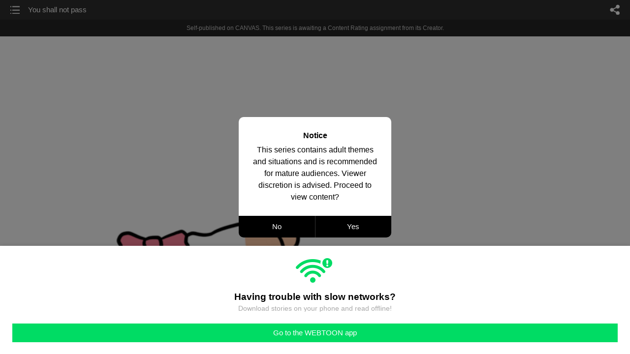

--- FILE ---
content_type: text/html;charset=UTF-8
request_url: https://m.webtoons.com/en/canvas/fluffy-/you-shall-not-pass-/viewer?title_no=783238&episode_no=19
body_size: 31466
content:


















<!doctype html>



	
		
	
	


<html lang="en">
<head>
	
<title>You shall not pass  - 14 | Fluffy </title>
<meta name="keywords" content="Fluffy , 14, You shall not pass , Heartwarming, WEBTOON" />
<meta name="description" content="You shall not pass , Episode 14 of Fluffy  in WEBTOON. Hi I’m rexrio creator of the fluffy animation series and comic series. Fluffy is an Guinea pig and my pet.but sadly he died in the past.so I started this series for reminding him. Also his girlfriend name is whity.  I created them to own fantasy world. This is their journey.
Updating everyday at 23:50 EST
" />
	









<meta charset="utf-8">
<meta name="viewport" content="width=device-width,initial-scale=1.0,maximum-scale=1.0,minimum-scale=1.0,user-scalable=no">
<meta name="format-detection" content="telephone=no, address=no, email=no">


<meta name="google-site-verification" content="aWoDlJnEs_nCA01e0Xr3li87GWNItONKyXouoALdo-I" />
<meta name="msvalidate.01" content="281DEF78AB3934F46D3EA7F255D3D4FF" />
<meta name='yandex-verification' content='4f4872eadf4becc0' />






<link rel="shortcut icon" href="https://webtoons-static.pstatic.net/image/favicon/iPhone_57X57_2.png?dt=2017082401" type="image/x-icon">






<link rel="icon" sizes="192x192" href="https://webtoons-static.pstatic.net/image/favicon/android_192x192.png?dt=2017082401">








	<link rel="stylesheet" type="text/css" href="/static/bundle/w-9610dfcd793f80df051e.css">























<script>
	window.__headerState__ = {
		phase: 'release',
		domain: 'm.webtoons.com',
		gaTrackingId: 'UA-57082184-1',
		ga4TrackingId: 'G-ZTE4EZ7DVX',
		contentLanguage: 'ENGLISH',
		contentLanguageCode: 'en',
		browserType: 'CHROME',
		serviceZone: 'GLOBAL',
		gak_SerName : 'gak.webtoons.com',
		gakPlatformName: "WEB_MOBILE",
		gaPageName : "",
		googleAdsState : {
			gadWebtoonReadEvent : "",
			title : "Fluffy ",
			titleNo : "783238",
			episodeNo : "19",
			gadConversion : {
				"th": [{
					// GAD 태국 광고 계정 1
					conversionId: "AW-761239969", // AW-CONVERSION_ID : Google Ads 계정에 고유한 전환 ID
					conversionLabel: "yhf1CLXkr-0CEKGz_uoC" // AW-CONVERSION_LABEL : 각 전환 액션에 고유하게 부여되는 전환 라벨
				}, {
					// GAD 태국 광고 계정 2
					conversionId: "AW-758804776",
					conversionLabel: "GzVDCNuRsO0CEKji6ekC"
				}]
				// 언어가 추가되면 배열로 넣음
			}
		},
		afPbaKey: "fe890007-9461-4b38-a417-7611db3b631e",
		afWebKey: "c2d18deb-9c2e-4235-ae65-ff03ab88f5ce"
	};
</script>




	
	
		<script src="/static/bundle/decorators/cmp-18283a11856ea93436a0.js"></script>
		<script src="/static/bundle/decorators/header-0482b17c4a0c48ff7ee4.js"></script>
	


<script>
var lcs_SerName = window.lcs_SerName = 'lcs.loginfra.com';
var gak_SerName = window.gak_SerName = 'gak.webtoons.com';
</script>

	<meta name="viewport" content="width=device-width,initial-scale=1.0,maximum-scale=2.0,minimum-scale=1.0,user-scalable=yes">
	<meta property="og:title" content="Fluffy  - You shall not pass "/>
	<meta property="og:type" content="com-linewebtoon:episode"/>
	
		<meta property="og:url" content="https://www.webtoons.com/en/canvas/fluffy-/you-shall-not-pass-/viewer?title_no=783238&episode_no=19"/>
	
	
	<meta property="og:site_name" content="www.webtoons.com"/>
	<meta property="og:image" content="https://swebtoon-phinf.pstatic.net/20220918_195/1663428304743WE9xq_PNG/ef33c135-e66e-449e-b48b-3307b7759eba.png"/>
	<meta property="og:description" content="Hi I&rsquo;m rexrio creator of the fluffy animation series and comic series. Fluffy is an Guinea pig and my pet.but sadly he died in the past.so I started this series for reminding him. Also his girlfriend name is whity.  I created them to own fantasy world. This is their journey.
Updating everyday at 23:50 EST
"/>
	<meta property="com-linewebtoon:episode:author" content="REXRIO"/>

	<meta name="twitter:card" content="summary"/>
	<meta name="twitter:site" content="@LINEWebtoon"/>
	<meta name="twitter:image" content="https://swebtoon-phinf.pstatic.net/20220918_195/1663428304743WE9xq_PNG/ef33c135-e66e-449e-b48b-3307b7759eba.png"/>
	<meta name="twitter:description" content="Hi I&rsquo;m rexrio creator of the fluffy animation series and comic series. Fluffy is an Guinea pig and my pet.but sadly he died in the past.so I started this series for reminding him. Also his girlfriend name is whity.  I created them to own fantasy world. This is their journey.
Updating everyday at 23:50 EST
"/>
	<meta property="al:android:url" content="linewebtoon://viewer/challenge?titleNo=783238&episodeNo=19"/>
	<meta property="al:android:package" content="com.naver.linewebtoon"/>
	<meta property="al:android:app_name" content="LINE WEBTOON"/>
	<meta name="twitter:app:name:googleplay" content="LINE WEBTOON"/>
	<meta name="twitter:app:id:googleplay" content="com.naver.linewebtoon"/>
	<meta name="twitter:app:url:googleplay" content="linewebtoon://viewer/challenge?titleNo=783238&episodeNo=19"/>
	<meta property="al:ios:url" content="linewebtoon://viewer/challenge?titleNo=783238&episodeNo=19"/>
	<meta property="al:ios:app_store_id" content="894546091"/>
	<meta property="al:ios:app_name" content="LINE WEBTOON"/>
	<meta name="twitter:app:name:iphone" content="LINE WEBTOON"/>
	<meta name="twitter:app:id:iphone" content="894546091"/>
	<meta name="twitter:app:url:iphone" content="linewebtoon://viewer/challenge?titleNo=783238&episodeNo=19"/>
	<meta name="twitter:app:name:ipad" content="LINE WEBTOON"/>
	<meta name="twitter:app:id:ipad" content="894546091"/>
	<meta name="twitter:app:url:ipad" content="linewebtoon://viewer/challenge?titleNo=783238&episodeNo=19"/>
	<meta name="robots" content="noimageindex, noarchive "/>
	<link rel="canonical" href="https://www.webtoons.com/en/heartwarming//you-shall-not-pass-/viewer?title_no=783238&episode_no=19"/>
	<link rel="stylesheet" type="text/css" href="https://ssl.pstatic.net/static/wcc/gw/prod-1.0/index.css">
	
</head>

	
		
	
	


<body class="en ">
<div class="wrap" id="wrap">
	<div class="u_skip"><a href="#ct">skip to content</a></div>
	<!-- header -->
	<header role="banner" id="header" class="sub_header  _toolbar">
		<!-- title -->
		<h1 class="h1_viewer sub_title"><a href="#" class="link _goTop">You shall not pass </a></h1>
		<!-- //title -->
		<a href="https://m.webtoons.com/en/canvas/fluffy-/list?title_no=783238" class="btn_list v2"><span class="blind">list</span></a>
		<a href="#" id="shareLayerPopBtn" class="btn_share" onclick="return false;"><span class="blind">share</span></a>
		
		
			
				
				
				
				
					<p class="age_text">
						<span class="canvas_text">Self-published on CANVAS.</span>
						This series is awaiting a Content Rating assignment from its Creator.
					</p>
				
				
				
				
				
				
			
			
		
		
	</header>
	<!-- //header -->
	<hr>

	<!-- ct -->
	<div id="ct" role="main">
		<div id="loadingDiv" class="valign_box loading" style="height:3000px">
			<div class="col">
				<div id="loadingDivInner" class="inner" style="display:none">
					<p class="loading_bar"><span style="height:0%" id="loadingBarSpan"></span></p>
					<p class="dsc" id="loadingCaption" style="display:none"><span>Tip!</span> Download our WEBTOON app<br> to view series offline!</p>
				</div>
			</div>
		</div>
		
			
				<div class="viewer_img" id="_viewer"></div>
			
			
			
		

		

		
		<div class="viewer_cta_next" id="_webToAppCTA" style="display:none">
			<p class="info">You've reached the preview limit</p>
			<div class="episode_wrap">
				<div class="img_area">
					<img src="https://webtoon-phinf.pstatic.net/20220714_224/1657770840828EWpFb_PNG/ff4a0632-ed60-4398-b5c1-d8e70ee6c86c.png?type=f160_151" width="100%" alt="thumbnail">
				</div>
				<span class="text">You shall not pass </span>
			</div>
			<a href="#" id="_clickToApp" class="link_download">Access free full episodes on the app</a>
			<a href="#" class="link_faq _webtoapp_faq">Why should I read on the WEBTOON app?</a>
		</div>

		
		
			
				
					
					<div class="viewer_ad_area _mwViewerCanvasAdArea type_empty">
						
						<strong class="ad_title mwViewerCanvasAdTitle" style="display: none">Advertisement</strong>
						<div class="ad_img_box _viewerAdWrapper1" id="mwViewerCanvasAdWapper"></div>
					</div>
				
				
			
		
		

		<div class="viewer_cont_wrap _readComplete">
			

			
				
					<a href="#" id="creatorNoteArea"
					   class="creator_note note_none"
					   data-profile-url="0a48t"
					   data-author-count="1">
						<h2 class="title">Creator</h2>
						<div class="author_area">
							<div class="profile">
								
									
										<img src="https://g-wcommunity.pstatic.net/20240402_173/1712069917694Q9bYG_JPEG/profile_image.jpg?type=q70" width="100%" alt=""/>
									
									
								
							</div>

							<span class="author">
								
									
									
										
											<span class="link"><span class="author_name">REXRIO</span></span>
										
										
									
								
							</span>
						</div>
						<p class="author_text"></p>
					</a>
				
				
			

			
			<div class="viewer_sns_area _viewer_sns_area">
				
				<div class="sns_group" id="_shareArea">
					
						
						
							<a href="#" class="_viewerSnsBtn btn_sns line btn_line" data-sns="LINE" onclick="return false;">LINE</a>
							<a href="#" class="_viewerSnsBtn btn_sns facebook btn_facebook" data-sns="FACEBOOK" onclick="return false;">Facebook</a>
							<a href="#" class="_viewerSnsBtn btn_sns twitter btn_twitter" data-sns="TWITTER" onclick="return false;">X</a>
							
								<a href="#" class="_viewerSnsBtn btn_sns tumblr btn_tumblr" data-sns="TUMBLR" onclick="return false;">Tumblr</a>
								<a href="#" class="_viewerSnsBtn btn_sns reddit btn_reddit" data-sns="REDDIT" onclick="return false;">Reddit</a>
							
						
					
				</div>
				<p class="fav_area"><a href="#" class="btn_favorites" data-page-source="ViewerEnd" onclick="return false;">Subscribe</a></p>
			</div>

			
				<div class="report_area" id="_reportArea">
					<a href="#" class="btn_report _btnReport">Report</a>
				</div>
			

			
			
				<div class="viewer_patron">
					<p class="txt1">Enjoying the series? Support the creator by becoming a patron.</p>
					<span class="ico_loading" id="patreonLoading"></span>
					<p class="txt2" id="patreonInfoArea" style="display:none">
						<span class="ico_patron3"></span><span id="patronCount"></span><em class="bar">|</em>
						<span class="ico_patron4"></span><span id="patronPledge"></span>
					</p>
					<p class="txt2" id="patreonErrorArea" style="display:none">
						<span style="color:#808285;">Failed to load data, Please try again later.</span>
					</p>
					<a href="https://www.patreon.com/bePatron?utm_source=webtoons&utm_medium=link&utm_campaign=REXRIO&u=73629329&redirect_uri=http%3A%2F%2Fm.webtoons.com%2Fchallenge%2FpatreonCallback" class="btn_become_patron" target="_blank">Become a Patron</a>
				</div>
			

			
			<div class="viewer_also_like _viewer_also_like"  style="display:none">
				<h3>You may also like</h3>
				<ul class="lst_type7">
					
				</ul>
			</div>
			

			<!-- comment 영역 -->
			<div class="viewer_best_comment _viewerBestComment" id="viewerBestComment" style="display:none">
				<a href="https://m.webtoons.com/en/canvas/fluffy-/you-shall-not-pass-/comment?title_no=783238&episode_no=19"
				   class="viewer_best_comment_tit">Top Comments</a>
				<div id="comment_module"></div>
			</div>

			<div class="downapp_area2 viewer">
				
					
					
						<span>Wanna access your favorite comics offline?</span>
						<a class="_episode_footer_app_download lk_appdown">Download</a>
					
				
			</div>
			<a href="#" class="viewer_top _goTop">TOP</a>

			<div class="viewer_footer _toolbar">
				<div class="viewer_sequence" id="toolbarEpisodeListArea" style="display: none;">
					<div class="scroll_list">
						<ul id="sequence_scroll" class="sequence_list">
							
								
								
								<li >
									<a href="https://m.webtoons.com/en/canvas/fluffy-/angry-girlfriend-/viewer?title_no=783238&episode_no=1">
										
											<span class="num">#1</span>
										
										
											
												<img class="_thumbnailCheckVisible" src="https://webtoons-static.pstatic.net/image/bg_transparency.png" data-src="https://webtoon-phinf.pstatic.net/20220704_34/1656880173445AKMEg_PNG/91234cf0-67cb-4239-bb92-1e31a27990c8.png?type=f160_151" alt="Angry girlfriend " width="100%"
													 height="100%"/>
											
											
										
									</a>
								</li>
							
								
								
								<li >
									<a href="https://m.webtoons.com/en/canvas/fluffy-/bike-ride-/viewer?title_no=783238&episode_no=2">
										
											<span class="num">#2</span>
										
										
											
												<img class="_thumbnailCheckVisible" src="https://webtoons-static.pstatic.net/image/bg_transparency.png" data-src="https://webtoon-phinf.pstatic.net/20220704_73/1656888242353eh2rK_PNG/a89bd2b7-e0f9-45fd-b2c8-9ead3bb92aac.png?type=f160_151" alt="Bike ride " width="100%"
													 height="100%"/>
											
											
										
									</a>
								</li>
							
								
								
								<li >
									<a href="https://m.webtoons.com/en/canvas/fluffy-/sending-love-/viewer?title_no=783238&episode_no=3">
										
											<span class="num">#3</span>
										
										
											
												<img class="_thumbnailCheckVisible" src="https://webtoons-static.pstatic.net/image/bg_transparency.png" data-src="https://webtoon-phinf.pstatic.net/20220704_142/1656899140593yWkFL_PNG/0fcdc101-a6df-4e08-9d57-fdc8e3d69bae.png?type=f160_151" alt="Sending Love " width="100%"
													 height="100%"/>
											
											
										
									</a>
								</li>
							
								
								
								<li >
									<a href="https://m.webtoons.com/en/canvas/fluffy-/love-bite/viewer?title_no=783238&episode_no=4">
										
											<span class="num">#4</span>
										
										
											
												<img class="_thumbnailCheckVisible" src="https://webtoons-static.pstatic.net/image/bg_transparency.png" data-src="https://webtoon-phinf.pstatic.net/20220705_180/1656958066766adt3h_PNG/5834471f-38dc-4622-981f-abb115a33459.png?type=f160_151" alt="Love bite" width="100%"
													 height="100%"/>
											
											
										
									</a>
								</li>
							
								
								
								<li >
									<a href="https://m.webtoons.com/en/canvas/fluffy-/rain-day-/viewer?title_no=783238&episode_no=5">
										
											<span class="num">#5</span>
										
										
											
												<img class="_thumbnailCheckVisible" src="https://webtoons-static.pstatic.net/image/bg_transparency.png" data-src="https://webtoon-phinf.pstatic.net/20220705_234/1656986366357HXPYb_PNG/dc013274-62bb-4bc9-a122-082a9dc1aa95.png?type=f160_151" alt="Rain day " width="100%"
													 height="100%"/>
											
											
										
									</a>
								</li>
							
								
								
								<li >
									<a href="https://m.webtoons.com/en/canvas/fluffy-/prank/viewer?title_no=783238&episode_no=6">
										
											<span class="num">#6</span>
										
										
											
												<img class="_thumbnailCheckVisible" src="https://webtoons-static.pstatic.net/image/bg_transparency.png" data-src="https://webtoon-phinf.pstatic.net/20220706_144/1657046605014mkzrS_PNG/62a39584-85e5-4664-a63f-8872e3d7c8fd.png?type=f160_151" alt="Prank" width="100%"
													 height="100%"/>
											
											
										
									</a>
								</li>
							
								
								
								<li >
									<a href="https://m.webtoons.com/en/canvas/fluffy-/shopping-day-/viewer?title_no=783238&episode_no=7">
										
											<span class="num">#7</span>
										
										
											
												<img class="_thumbnailCheckVisible" src="https://webtoons-static.pstatic.net/image/bg_transparency.png" data-src="https://webtoon-phinf.pstatic.net/20220706_138/1657080646652gVmDl_PNG/905c9582-53cf-47e1-9b04-6fa2376f18d5.png?type=f160_151" alt="Shopping day " width="100%"
													 height="100%"/>
											
											
										
									</a>
								</li>
							
								
								
								<li >
									<a href="https://m.webtoons.com/en/canvas/fluffy-/ice-cream/viewer?title_no=783238&episode_no=8">
										
											<span class="num">#8</span>
										
										
											
												<img class="_thumbnailCheckVisible" src="https://webtoons-static.pstatic.net/image/bg_transparency.png" data-src="https://webtoon-phinf.pstatic.net/20220707_157/1657147571100CwNdt_PNG/27e06061-be8e-4b49-80f1-488f082fd8e6.png?type=f160_151" alt="Ice cream" width="100%"
													 height="100%"/>
											
											
										
									</a>
								</li>
							
								
								
								<li >
									<a href="https://m.webtoons.com/en/canvas/fluffy-/coffee-fight-/viewer?title_no=783238&episode_no=11">
										
											<span class="num">#9</span>
										
										
											
												<img class="_thumbnailCheckVisible" src="https://webtoons-static.pstatic.net/image/bg_transparency.png" data-src="https://webtoon-phinf.pstatic.net/20220710_89/1657391535625kFP48_PNG/2c4f2718-3f12-4754-9e77-f936eac7ec4f.png?type=f160_151" alt="Coffee fight " width="100%"
													 height="100%"/>
											
											
										
									</a>
								</li>
							
								
								
								<li >
									<a href="https://m.webtoons.com/en/canvas/fluffy-/fake-drawing-/viewer?title_no=783238&episode_no=12">
										
											<span class="num">#10</span>
										
										
											
												<img class="_thumbnailCheckVisible" src="https://webtoons-static.pstatic.net/image/bg_transparency.png" data-src="https://webtoon-phinf.pstatic.net/20220710_227/16574138853568H8Bv_PNG/bf71ac84-915b-4960-9fac-e65e91ee9c10.png?type=f160_151" alt="Fake drawing " width="100%"
													 height="100%"/>
											
											
										
									</a>
								</li>
							
								
								
								<li >
									<a href="https://m.webtoons.com/en/canvas/fluffy-/happily-ever-after-/viewer?title_no=783238&episode_no=13">
										
											<span class="num">#11</span>
										
										
											
												<img class="_thumbnailCheckVisible" src="https://webtoons-static.pstatic.net/image/bg_transparency.png" data-src="https://webtoon-phinf.pstatic.net/20220711_63/1657477390222bN7XB_PNG/f2f05391-a779-43dc-b923-b279de949a81.png?type=f160_151" alt="Happily ever after " width="100%"
													 height="100%"/>
											
											
										
									</a>
								</li>
							
								
								
								<li >
									<a href="https://m.webtoons.com/en/canvas/fluffy-/help/viewer?title_no=783238&episode_no=15">
										
											<span class="num">#12</span>
										
										
											
												<img class="_thumbnailCheckVisible" src="https://webtoons-static.pstatic.net/image/bg_transparency.png" data-src="https://webtoon-phinf.pstatic.net/20220712_197/1657568221325NdA5q_PNG/0c24bfb6-8dc6-4879-9f2d-3fb62a66344a.png?type=f160_151" alt="Help" width="100%"
													 height="100%"/>
											
											
										
									</a>
								</li>
							
								
								
								<li >
									<a href="https://m.webtoons.com/en/canvas/fluffy-/sick-day/viewer?title_no=783238&episode_no=18">
										
											<span class="num">#13</span>
										
										
											
												<img class="_thumbnailCheckVisible" src="https://webtoons-static.pstatic.net/image/bg_transparency.png" data-src="https://webtoon-phinf.pstatic.net/20220713_142/1657663430713UbcY4_PNG/6e1db002-d5dc-4871-bf49-15bd1b0a2803.png?type=f160_151" alt="Sick day" width="100%"
													 height="100%"/>
											
											
										
									</a>
								</li>
							
								
								
								<li class="on">
									<a href="https://m.webtoons.com/en/canvas/fluffy-/you-shall-not-pass-/viewer?title_no=783238&episode_no=19">
										
										
											
												<img class="_thumbnailCheckVisible" src="https://webtoons-static.pstatic.net/image/bg_transparency.png" data-src="https://webtoon-phinf.pstatic.net/20220714_224/1657770840828EWpFb_PNG/ff4a0632-ed60-4398-b5c1-d8e70ee6c86c.png?type=f160_151" alt="You shall not pass " width="100%"
													 height="100%"/>
											
											
										
									</a>
								</li>
							
								
								
								<li >
									<a href="https://m.webtoons.com/en/canvas/fluffy-/strong-boyfriend-/viewer?title_no=783238&episode_no=21">
										
											<span class="num">#15</span>
										
										
											
												<img class="_thumbnailCheckVisible" src="https://webtoons-static.pstatic.net/image/bg_transparency.png" data-src="https://webtoon-phinf.pstatic.net/20220716_79/1657981950172Iwk49_PNG/c60f1f98-494d-43a8-b489-730bfb532ea7.png?type=f160_151" alt="Strong boyfriend " width="100%"
													 height="100%"/>
											
											
										
									</a>
								</li>
							
								
								
								<li >
									<a href="https://m.webtoons.com/en/canvas/fluffy-/good-night-/viewer?title_no=783238&episode_no=22">
										
											<span class="num">#16</span>
										
										
											
												<img class="_thumbnailCheckVisible" src="https://webtoons-static.pstatic.net/image/bg_transparency.png" data-src="https://webtoon-phinf.pstatic.net/20220717_65/1658052781777ORPci_PNG/b46aa998-7fcb-457f-a828-3fda490b996a.png?type=f160_151" alt="Good night " width="100%"
													 height="100%"/>
											
											
										
									</a>
								</li>
							
								
								
								<li >
									<a href="https://m.webtoons.com/en/canvas/fluffy-/call/viewer?title_no=783238&episode_no=24">
										
											<span class="num">#17</span>
										
										
											
												<img class="_thumbnailCheckVisible" src="https://webtoons-static.pstatic.net/image/bg_transparency.png" data-src="https://webtoon-phinf.pstatic.net/20220719_231/1658167054813HLNId_PNG/9f18c7e2-d175-4328-ba23-f6a11811b530.png?type=f160_151" alt="Call" width="100%"
													 height="100%"/>
											
											
										
									</a>
								</li>
							
								
								
								<li >
									<a href="https://m.webtoons.com/en/canvas/fluffy-/mine/viewer?title_no=783238&episode_no=25">
										
											<span class="num">#18</span>
										
										
											
												<img class="_thumbnailCheckVisible" src="https://webtoons-static.pstatic.net/image/bg_transparency.png" data-src="https://webtoon-phinf.pstatic.net/20220720_214/1658288448144ltgm3_PNG/72df312a-337a-49b2-a369-9a6201885cda.png?type=f160_151" alt="Mine" width="100%"
													 height="100%"/>
											
											
										
									</a>
								</li>
							
								
								
								<li >
									<a href="https://m.webtoons.com/en/canvas/fluffy-/punishment-/viewer?title_no=783238&episode_no=28">
										
											<span class="num">#19</span>
										
										
											
												<img class="_thumbnailCheckVisible" src="https://webtoons-static.pstatic.net/image/bg_transparency.png" data-src="https://webtoon-phinf.pstatic.net/20220722_209/16584202705890DjaF_PNG/900a743a-4535-429f-8d0b-76af6c6f3605.png?type=f160_151" alt="Punishment " width="100%"
													 height="100%"/>
											
											
										
									</a>
								</li>
							
								
								
								<li >
									<a href="https://m.webtoons.com/en/canvas/fluffy-/belly-bounce/viewer?title_no=783238&episode_no=30">
										
											<span class="num">#20</span>
										
										
											
												<img class="_thumbnailCheckVisible" src="https://webtoons-static.pstatic.net/image/bg_transparency.png" data-src="https://webtoon-phinf.pstatic.net/20220724_240/1658594177146VyGO3_PNG/e3b8ac72-530e-4750-a806-ecd69313ee97.png?type=f160_151" alt="Belly bounce" width="100%"
													 height="100%"/>
											
											
										
									</a>
								</li>
							
								
								
								<li >
									<a href="https://m.webtoons.com/en/canvas/fluffy-/last-piece-of-pizza-/viewer?title_no=783238&episode_no=31">
										
											<span class="num">#21</span>
										
										
											
												<img class="_thumbnailCheckVisible" src="https://webtoons-static.pstatic.net/image/bg_transparency.png" data-src="https://webtoon-phinf.pstatic.net/20220724_87/1658642998863IoYKH_PNG/deebd1bf-4464-4b17-9206-86eccf316091.png?type=f160_151" alt="Last piece of pizza " width="100%"
													 height="100%"/>
											
											
										
									</a>
								</li>
							
								
								
								<li >
									<a href="https://m.webtoons.com/en/canvas/fluffy-/pillow-fight-/viewer?title_no=783238&episode_no=36">
										
											<span class="num">#22</span>
										
										
											
												<img class="_thumbnailCheckVisible" src="https://webtoons-static.pstatic.net/image/bg_transparency.png" data-src="https://webtoon-phinf.pstatic.net/20220728_51/1658994133996jcWzD_PNG/95cee52b-56ab-4355-8c8f-01d9933531fc.png?type=f160_151" alt="Pillow fight " width="100%"
													 height="100%"/>
											
											
										
									</a>
								</li>
							
								
								
								<li >
									<a href="https://m.webtoons.com/en/canvas/fluffy-/want-some-pizza-/viewer?title_no=783238&episode_no=38">
										
											<span class="num">#23</span>
										
										
											
												<img class="_thumbnailCheckVisible" src="https://webtoons-static.pstatic.net/image/bg_transparency.png" data-src="https://webtoon-phinf.pstatic.net/20220730_20/1659189329868vdSj1_PNG/f2ed2505-ac5f-47ff-b782-b2068a1f5ca3.png?type=f160_151" alt="Want some pizza " width="100%"
													 height="100%"/>
											
											
										
									</a>
								</li>
							
								
								
								<li >
									<a href="https://m.webtoons.com/en/canvas/fluffy-/quick-nap-/viewer?title_no=783238&episode_no=64">
										
											<span class="num">#24</span>
										
										
											
												<img class="_thumbnailCheckVisible" src="https://webtoons-static.pstatic.net/image/bg_transparency.png" data-src="https://webtoon-phinf.pstatic.net/20220824_84/1661349127340wW4LQ_PNG/edbe1745-b258-4894-aeca-c63bce8d2912.png?type=f160_151" alt="Quick nap " width="100%"
													 height="100%"/>
											
											
										
									</a>
								</li>
							
								
								
								<li >
									<a href="https://m.webtoons.com/en/canvas/fluffy-/im-cold-/viewer?title_no=783238&episode_no=66">
										
											<span class="num">#25</span>
										
										
											
												<img class="_thumbnailCheckVisible" src="https://webtoons-static.pstatic.net/image/bg_transparency.png" data-src="https://webtoon-phinf.pstatic.net/20220826_90/1661459373386V9KyY_PNG/90cbd9c1-d431-43e9-85d1-f57fb9859b71.png?type=f160_151" alt="I’m cold " width="100%"
													 height="100%"/>
											
											
										
									</a>
								</li>
							
								
								
								<li >
									<a href="https://m.webtoons.com/en/canvas/fluffy-/cookies-/viewer?title_no=783238&episode_no=67">
										
											<span class="num">#26</span>
										
										
											
												<img class="_thumbnailCheckVisible" src="https://webtoons-static.pstatic.net/image/bg_transparency.png" data-src="https://webtoon-phinf.pstatic.net/20220827_251/16615449860979PpQW_PNG/04420338-d0ef-4495-83ce-d51e87c3af6e.png?type=f160_151" alt="Cookies " width="100%"
													 height="100%"/>
											
											
										
									</a>
								</li>
							
								
								
								<li >
									<a href="https://m.webtoons.com/en/canvas/fluffy-/little-bite-/viewer?title_no=783238&episode_no=68">
										
											<span class="num">#27</span>
										
										
											
												<img class="_thumbnailCheckVisible" src="https://webtoons-static.pstatic.net/image/bg_transparency.png" data-src="https://webtoon-phinf.pstatic.net/20220828_263/1661624936744a4wNX_PNG/cfc76050-86e6-4b7f-85a5-0d834bbf1ba7.png?type=f160_151" alt="Little bite " width="100%"
													 height="100%"/>
											
											
										
									</a>
								</li>
							
								
								
								<li >
									<a href="https://m.webtoons.com/en/canvas/fluffy-/boom/viewer?title_no=783238&episode_no=69">
										
											<span class="num">#28</span>
										
										
											
												<img class="_thumbnailCheckVisible" src="https://webtoons-static.pstatic.net/image/bg_transparency.png" data-src="https://webtoon-phinf.pstatic.net/20220829_240/1661702612318WIdsn_PNG/64a702c4-933b-49e6-bf7c-9f962435cfca.png?type=f160_151" alt="Boom!" width="100%"
													 height="100%"/>
											
											
										
									</a>
								</li>
							
								
								
								<li >
									<a href="https://m.webtoons.com/en/canvas/fluffy-/cold-morning-/viewer?title_no=783238&episode_no=70">
										
											<span class="num">#29</span>
										
										
											
												<img class="_thumbnailCheckVisible" src="https://webtoons-static.pstatic.net/image/bg_transparency.png" data-src="https://webtoon-phinf.pstatic.net/20220830_162/1661790229143jSEb9_PNG/ab510831-8377-4c00-8f8c-0849bb26ee38.png?type=f160_151" alt="Cold morning " width="100%"
													 height="100%"/>
											
											
										
									</a>
								</li>
							
								
								
								<li >
									<a href="https://m.webtoons.com/en/canvas/fluffy-/hard-day/viewer?title_no=783238&episode_no=71">
										
											<span class="num">#30</span>
										
										
											
												<img class="_thumbnailCheckVisible" src="https://webtoons-static.pstatic.net/image/bg_transparency.png" data-src="https://webtoon-phinf.pstatic.net/20220830_197/1661869495818i9Vrp_PNG/ca388306-ede5-4908-a0d0-9d315654b19e.png?type=f160_151" alt="Hard day" width="100%"
													 height="100%"/>
											
											
										
									</a>
								</li>
							
								
								
								<li >
									<a href="https://m.webtoons.com/en/canvas/fluffy-/magic-/viewer?title_no=783238&episode_no=72">
										
											<span class="num">#31</span>
										
										
											
												<img class="_thumbnailCheckVisible" src="https://webtoons-static.pstatic.net/image/bg_transparency.png" data-src="https://webtoon-phinf.pstatic.net/20220901_239/1661964712848HFWQz_PNG/d7ccc6d8-1f75-4604-8b65-3fe056f711e2.png?type=f160_151" alt="Magic " width="100%"
													 height="100%"/>
											
											
										
									</a>
								</li>
							
								
								
								<li >
									<a href="https://m.webtoons.com/en/canvas/fluffy-/singing-/viewer?title_no=783238&episode_no=73">
										
											<span class="num">#32</span>
										
										
											
												<img class="_thumbnailCheckVisible" src="https://webtoons-static.pstatic.net/image/bg_transparency.png" data-src="https://webtoon-phinf.pstatic.net/20220901_217/1662042794872B1XPQ_PNG/25dba0a0-6ded-4c38-b1b9-71441d7878a4.png?type=f160_151" alt="Singing " width="100%"
													 height="100%"/>
											
											
										
									</a>
								</li>
							
								
								
								<li >
									<a href="https://m.webtoons.com/en/canvas/fluffy-/angry-fluffy-/viewer?title_no=783238&episode_no=74">
										
											<span class="num">#33</span>
										
										
											
												<img class="_thumbnailCheckVisible" src="https://webtoons-static.pstatic.net/image/bg_transparency.png" data-src="https://webtoon-phinf.pstatic.net/20220903_233/1662139793313v2hH4_PNG/b71a61fb-80ca-4a0d-896d-a0a0933b1e8e.png?type=f160_151" alt="Angry fluffy " width="100%"
													 height="100%"/>
											
											
										
									</a>
								</li>
							
								
								
								<li >
									<a href="https://m.webtoons.com/en/canvas/fluffy-/more-of-you/viewer?title_no=783238&episode_no=75">
										
											<span class="num">#34</span>
										
										
											
												<img class="_thumbnailCheckVisible" src="https://webtoons-static.pstatic.net/image/bg_transparency.png" data-src="https://webtoon-phinf.pstatic.net/20220904_253/1662228821784AP6W4_PNG/7278611a-5482-4f52-bd1b-a5267cb1aecf.png?type=f160_151" alt="More of you" width="100%"
													 height="100%"/>
											
											
										
									</a>
								</li>
							
								
								
								<li >
									<a href="https://m.webtoons.com/en/canvas/fluffy-/care/viewer?title_no=783238&episode_no=76">
										
											<span class="num">#35</span>
										
										
											
												<img class="_thumbnailCheckVisible" src="https://webtoons-static.pstatic.net/image/bg_transparency.png" data-src="https://webtoon-phinf.pstatic.net/20220905_269/1662312127367Y7djE_PNG/789ecff4-51d1-442a-8330-e5cdc2778db4.png?type=f160_151" alt="Care" width="100%"
													 height="100%"/>
											
											
										
									</a>
								</li>
							
								
								
								<li >
									<a href="https://m.webtoons.com/en/canvas/fluffy-/he-is-mine/viewer?title_no=783238&episode_no=77">
										
											<span class="num">#36</span>
										
										
											
												<img class="_thumbnailCheckVisible" src="https://webtoons-static.pstatic.net/image/bg_transparency.png" data-src="https://webtoon-phinf.pstatic.net/20220906_3/16623920593049IzSW_PNG/a434df67-bd80-471e-9858-e83285a1ecdf.png?type=f160_151" alt="He is mine" width="100%"
													 height="100%"/>
											
											
										
									</a>
								</li>
							
								
								
								<li >
									<a href="https://m.webtoons.com/en/canvas/fluffy-/lil-hug/viewer?title_no=783238&episode_no=78">
										
											<span class="num">#37</span>
										
										
											
												<img class="_thumbnailCheckVisible" src="https://webtoons-static.pstatic.net/image/bg_transparency.png" data-src="https://webtoon-phinf.pstatic.net/20220907_257/1662479998089Gpi7v_PNG/224025ab-aa7a-4648-a5f5-10d4d6c189dd.png?type=f160_151" alt="Lil hug" width="100%"
													 height="100%"/>
											
											
										
									</a>
								</li>
							
								
								
								<li >
									<a href="https://m.webtoons.com/en/canvas/fluffy-/beautiful-day-/viewer?title_no=783238&episode_no=79">
										
											<span class="num">#38</span>
										
										
											
												<img class="_thumbnailCheckVisible" src="https://webtoons-static.pstatic.net/image/bg_transparency.png" data-src="https://webtoon-phinf.pstatic.net/20220908_73/1662570603818KhC86_PNG/5d98b6af-bbea-462f-857d-c76c02ec3863.png?type=f160_151" alt="Beautiful day " width="100%"
													 height="100%"/>
											
											
										
									</a>
								</li>
							
								
								
								<li >
									<a href="https://m.webtoons.com/en/canvas/fluffy-/business-meeting-/viewer?title_no=783238&episode_no=80">
										
											<span class="num">#39</span>
										
										
											
												<img class="_thumbnailCheckVisible" src="https://webtoons-static.pstatic.net/image/bg_transparency.png" data-src="https://webtoon-phinf.pstatic.net/20220909_188/1662655693691c63DC_PNG/761ccefc-4aa5-405e-b389-1e94a6da8b31.png?type=f160_151" alt="Business meeting " width="100%"
													 height="100%"/>
											
											
										
									</a>
								</li>
							
								
								
								<li >
									<a href="https://m.webtoons.com/en/canvas/fluffy-/flavor-/viewer?title_no=783238&episode_no=81">
										
											<span class="num">#40</span>
										
										
											
												<img class="_thumbnailCheckVisible" src="https://webtoons-static.pstatic.net/image/bg_transparency.png" data-src="https://webtoon-phinf.pstatic.net/20220909_80/1662656012168VeR0u_PNG/dbb65338-6280-46e1-a222-ab6ac43dfce3.png?type=f160_151" alt="Flavor " width="100%"
													 height="100%"/>
											
											
										
									</a>
								</li>
							
								
								
								<li >
									<a href="https://m.webtoons.com/en/canvas/fluffy-/lil-hurt/viewer?title_no=783238&episode_no=82">
										
											<span class="num">#41</span>
										
										
											
												<img class="_thumbnailCheckVisible" src="https://webtoons-static.pstatic.net/image/bg_transparency.png" data-src="https://webtoon-phinf.pstatic.net/20220910_88/1662740033937r6HtO_PNG/981f2452-2cb6-4dad-a6e8-ddc4fe890ad4.png?type=f160_151" alt="Lil hurt" width="100%"
													 height="100%"/>
											
											
										
									</a>
								</li>
							
								
								
								<li >
									<a href="https://m.webtoons.com/en/canvas/fluffy-/massage-/viewer?title_no=783238&episode_no=83">
										
											<span class="num">#42</span>
										
										
											
												<img class="_thumbnailCheckVisible" src="https://webtoons-static.pstatic.net/image/bg_transparency.png" data-src="https://webtoon-phinf.pstatic.net/20220911_287/1662825785268xJsUR_PNG/975f9f8c-7913-4f5f-be5d-b2e8b23c136d.png?type=f160_151" alt="Massage " width="100%"
													 height="100%"/>
											
											
										
									</a>
								</li>
							
								
								
								<li >
									<a href="https://m.webtoons.com/en/canvas/fluffy-/with-you/viewer?title_no=783238&episode_no=84">
										
											<span class="num">#43</span>
										
										
											
												<img class="_thumbnailCheckVisible" src="https://webtoons-static.pstatic.net/image/bg_transparency.png" data-src="https://webtoon-phinf.pstatic.net/20220912_165/1662918392275GSIBR_PNG/fde04b9c-dfb2-4fd3-8d97-61d2262f8c93.png?type=f160_151" alt="With you" width="100%"
													 height="100%"/>
											
											
										
									</a>
								</li>
							
								
								
								<li >
									<a href="https://m.webtoons.com/en/canvas/fluffy-/pew-pew/viewer?title_no=783238&episode_no=85">
										
											<span class="num">#44</span>
										
										
											
												<img class="_thumbnailCheckVisible" src="https://webtoons-static.pstatic.net/image/bg_transparency.png" data-src="https://webtoon-phinf.pstatic.net/20220912_187/1662994494265YpJvk_PNG/0126881f-b93c-477b-9870-ded3fafe813c.png?type=f160_151" alt="Pew pew" width="100%"
													 height="100%"/>
											
											
										
									</a>
								</li>
							
								
								
								<li >
									<a href="https://m.webtoons.com/en/canvas/fluffy-/lil-idiot-/viewer?title_no=783238&episode_no=86">
										
											<span class="num">#45</span>
										
										
											
												<img class="_thumbnailCheckVisible" src="https://webtoons-static.pstatic.net/image/bg_transparency.png" data-src="https://webtoon-phinf.pstatic.net/20220914_151/16630926581856lD0H_PNG/9a788330-4469-46e9-865a-8d067584b2c3.png?type=f160_151" alt="Lil idiot " width="100%"
													 height="100%"/>
											
											
										
									</a>
								</li>
							
								
								
								<li >
									<a href="https://m.webtoons.com/en/canvas/fluffy-/beeep/viewer?title_no=783238&episode_no=87">
										
											<span class="num">#46</span>
										
										
											
												<img class="_thumbnailCheckVisible" src="https://webtoons-static.pstatic.net/image/bg_transparency.png" data-src="https://webtoon-phinf.pstatic.net/20220915_40/1663174928809fBt4i_PNG/333985b6-8919-4527-88d0-a42063c9d1e9.png?type=f160_151" alt="Beeep" width="100%"
													 height="100%"/>
											
											
										
									</a>
								</li>
							
								
								
								<li >
									<a href="https://m.webtoons.com/en/canvas/fluffy-/sorry-/viewer?title_no=783238&episode_no=88">
										
											<span class="num">#47</span>
										
										
											
												<img class="_thumbnailCheckVisible" src="https://webtoons-static.pstatic.net/image/bg_transparency.png" data-src="https://webtoon-phinf.pstatic.net/20220916_236/1663263784479wCvWd_PNG/1d665c86-aeed-4fb7-803d-1daae89c102f.png?type=f160_151" alt="Sorry " width="100%"
													 height="100%"/>
											
											
										
									</a>
								</li>
							
								
								
								<li >
									<a href="https://m.webtoons.com/en/canvas/fluffy-/picture-/viewer?title_no=783238&episode_no=89">
										
											<span class="num">#48</span>
										
										
											
												<img class="_thumbnailCheckVisible" src="https://webtoons-static.pstatic.net/image/bg_transparency.png" data-src="https://webtoon-phinf.pstatic.net/20220917_116/1663349655810VljBP_PNG/2c8b0beb-d401-4656-8c9d-4e01863360fc.png?type=f160_151" alt="Picture " width="100%"
													 height="100%"/>
											
											
										
									</a>
								</li>
							
								
								
								<li >
									<a href="https://m.webtoons.com/en/canvas/fluffy-/tired-/viewer?title_no=783238&episode_no=90">
										
											<span class="num">#49</span>
										
										
											
												<img class="_thumbnailCheckVisible" src="https://webtoons-static.pstatic.net/image/bg_transparency.png" data-src="https://webtoon-phinf.pstatic.net/20220917_238/16634155565389S1xm_PNG/4f39b7fd-0d16-4b9f-96f3-5099c4ba4bc2.png?type=f160_151" alt="Tired " width="100%"
													 height="100%"/>
											
											
										
									</a>
								</li>
							
								
								
								<li >
									<a href="https://m.webtoons.com/en/canvas/fluffy-/picnic-/viewer?title_no=783238&episode_no=91">
										
											<span class="num">#50</span>
										
										
											
												<img class="_thumbnailCheckVisible" src="https://webtoons-static.pstatic.net/image/bg_transparency.png" data-src="https://webtoon-phinf.pstatic.net/20220919_291/1663515120605q6Bim_PNG/d3719db1-537d-4332-b335-60286c820f19.png?type=f160_151" alt="Picnic " width="100%"
													 height="100%"/>
											
											
										
									</a>
								</li>
							
								
								
								<li >
									<a href="https://m.webtoons.com/en/canvas/fluffy-/story-time-/viewer?title_no=783238&episode_no=92">
										
											<span class="num">#51</span>
										
										
											
												<img class="_thumbnailCheckVisible" src="https://webtoons-static.pstatic.net/image/bg_transparency.png" data-src="https://webtoon-phinf.pstatic.net/20220920_14/1663605787631WOCpn_PNG/ebaed9ec-c6cb-40dd-b7e8-6de4486507cf.png?type=f160_151" alt="Story time " width="100%"
													 height="100%"/>
											
											
										
									</a>
								</li>
							
								
								
								<li >
									<a href="https://m.webtoons.com/en/canvas/fluffy-/lil-bite-/viewer?title_no=783238&episode_no=93">
										
											<span class="num">#52</span>
										
										
											
												<img class="_thumbnailCheckVisible" src="https://webtoons-static.pstatic.net/image/bg_transparency.png" data-src="https://webtoon-phinf.pstatic.net/20220920_75/1663685944710bLXJo_PNG/22560046-68c3-4274-b3d6-679cb9682c571248510413084662113.png?type=f160_151" alt="Lil bite " width="100%"
													 height="100%"/>
											
											
										
									</a>
								</li>
							
								
								
								<li >
									<a href="https://m.webtoons.com/en/canvas/fluffy-/5-more-minutes-/viewer?title_no=783238&episode_no=94">
										
											<span class="num">#53</span>
										
										
											
												<img class="_thumbnailCheckVisible" src="https://webtoons-static.pstatic.net/image/bg_transparency.png" data-src="https://webtoon-phinf.pstatic.net/20220922_170/1663779407751i8ftk_PNG/fa8ce578-186f-43fd-8257-1381a1240f157202563796581775479.png?type=f160_151" alt="5 more minutes " width="100%"
													 height="100%"/>
											
											
										
									</a>
								</li>
							
								
								
								<li >
									<a href="https://m.webtoons.com/en/canvas/fluffy-/reading-together-/viewer?title_no=783238&episode_no=95">
										
											<span class="num">#54</span>
										
										
											
												<img class="_thumbnailCheckVisible" src="https://webtoons-static.pstatic.net/image/bg_transparency.png" data-src="https://webtoon-phinf.pstatic.net/20220923_219/1663868203246EreQG_PNG/74e2fc6e-86c7-4236-a175-22764cc9d5884785615291503971684.png?type=f160_151" alt="Reading together " width="100%"
													 height="100%"/>
											
											
										
									</a>
								</li>
							
								
								
								<li >
									<a href="https://m.webtoons.com/en/canvas/fluffy-/boba/viewer?title_no=783238&episode_no=96">
										
											<span class="num">#55</span>
										
										
											
												<img class="_thumbnailCheckVisible" src="https://webtoons-static.pstatic.net/image/bg_transparency.png" data-src="https://webtoon-phinf.pstatic.net/20220924_261/1663959697319OeEU7_PNG/cc01eaf3-b3fc-4b38-94d2-0053cdb6a3ab1910811744671741663.png?type=f160_151" alt="Boba" width="100%"
													 height="100%"/>
											
											
										
									</a>
								</li>
							
								
								
								<li >
									<a href="https://m.webtoons.com/en/canvas/fluffy-/balloons-/viewer?title_no=783238&episode_no=97">
										
											<span class="num">#56</span>
										
										
											
												<img class="_thumbnailCheckVisible" src="https://webtoons-static.pstatic.net/image/bg_transparency.png" data-src="https://webtoon-phinf.pstatic.net/20220925_66/1664044077977GwnUc_PNG/4b9cf90a-559b-40b7-89ca-f5668e853a061458522799097891964.png?type=f160_151" alt="Balloons " width="100%"
													 height="100%"/>
											
											
										
									</a>
								</li>
							
								
								
								<li >
									<a href="https://m.webtoons.com/en/canvas/fluffy-/hoodie-kiss-/viewer?title_no=783238&episode_no=98">
										
											<span class="num">#57</span>
										
										
											
												<img class="_thumbnailCheckVisible" src="https://webtoons-static.pstatic.net/image/bg_transparency.png" data-src="https://webtoon-phinf.pstatic.net/20220926_191/16641279766706WR4Y_PNG/90cb07f5-42f1-4934-8ea3-7c8e6d12662e1170718123051856661.png?type=f160_151" alt="Hoodie kiss " width="100%"
													 height="100%"/>
											
											
										
									</a>
								</li>
							
								
								
								<li >
									<a href="https://m.webtoons.com/en/canvas/fluffy-/sweet-dreams-/viewer?title_no=783238&episode_no=99">
										
											<span class="num">#58</span>
										
										
											
												<img class="_thumbnailCheckVisible" src="https://webtoons-static.pstatic.net/image/bg_transparency.png" data-src="https://webtoon-phinf.pstatic.net/20220927_94/1664219481569ODr4G_PNG/43692c74-e814-4a10-9443-58a776ba32985576690838091706081.png?type=f160_151" alt="Sweet dreams " width="100%"
													 height="100%"/>
											
											
										
									</a>
								</li>
							
								
								
								<li >
									<a href="https://m.webtoons.com/en/canvas/fluffy-/called-me/viewer?title_no=783238&episode_no=100">
										
											<span class="num">#59</span>
										
										
											
												<img class="_thumbnailCheckVisible" src="https://webtoons-static.pstatic.net/image/bg_transparency.png" data-src="https://webtoon-phinf.pstatic.net/20220928_257/1664305572332ToawA_PNG/cf283a21-47ef-4929-97ed-7994a6a365532835376624145270559.png?type=f160_151" alt="Called me" width="100%"
													 height="100%"/>
											
											
										
									</a>
								</li>
							
								
								
								<li >
									<a href="https://m.webtoons.com/en/canvas/fluffy-/so-soft-/viewer?title_no=783238&episode_no=101">
										
											<span class="num">#60</span>
										
										
											
												<img class="_thumbnailCheckVisible" src="https://webtoons-static.pstatic.net/image/bg_transparency.png" data-src="https://webtoon-phinf.pstatic.net/20220929_30/1664395106301MPiEb_PNG/a0902225-fabd-40e5-a9ea-c14178cad8393711491234672266597.png?type=f160_151" alt="So soft " width="100%"
													 height="100%"/>
											
											
										
									</a>
								</li>
							
								
								
								<li >
									<a href="https://m.webtoons.com/en/canvas/fluffy-/workout-time-/viewer?title_no=783238&episode_no=102">
										
											<span class="num">#61</span>
										
										
											
												<img class="_thumbnailCheckVisible" src="https://webtoons-static.pstatic.net/image/bg_transparency.png" data-src="https://webtoon-phinf.pstatic.net/20220930_197/16644832326463lArn_PNG/abf35b4f-bd4e-4f4c-9dd4-67a1c9a7784d1128140731749912606.png?type=f160_151" alt="Workout time " width="100%"
													 height="100%"/>
											
											
										
									</a>
								</li>
							
								
								
								<li >
									<a href="https://m.webtoons.com/en/canvas/fluffy-/after-the-movie-/viewer?title_no=783238&episode_no=103">
										
											<span class="num">#62</span>
										
										
											
												<img class="_thumbnailCheckVisible" src="https://webtoons-static.pstatic.net/image/bg_transparency.png" data-src="https://webtoon-phinf.pstatic.net/20221001_17/1664564777555rRXeu_PNG/ee917a93-bb15-435a-bdf2-fcc7a257ad473041181447493581232.png?type=f160_151" alt="After the movie " width="100%"
													 height="100%"/>
											
											
										
									</a>
								</li>
							
								
								
								<li >
									<a href="https://m.webtoons.com/en/canvas/fluffy-/im-home/viewer?title_no=783238&episode_no=104">
										
											<span class="num">#63</span>
										
										
											
												<img class="_thumbnailCheckVisible" src="https://webtoons-static.pstatic.net/image/bg_transparency.png" data-src="https://webtoon-phinf.pstatic.net/20221002_46/16646526773017szoT_PNG/ce06f5f1-5db1-4954-85ff-5c61ff6ee8df7219953718408058018.png?type=f160_151" alt="I’m home…" width="100%"
													 height="100%"/>
											
											
										
									</a>
								</li>
							
								
								
								<li >
									<a href="https://m.webtoons.com/en/canvas/fluffy-/ice-cream-kiss-/viewer?title_no=783238&episode_no=105">
										
											<span class="num">#64</span>
										
										
											
												<img class="_thumbnailCheckVisible" src="https://webtoons-static.pstatic.net/image/bg_transparency.png" data-src="https://webtoon-phinf.pstatic.net/20221003_71/1664736771033g00ju_PNG/fac1534d-3791-4953-b9f2-ea651208ef032451646546586775312.png?type=f160_151" alt="Ice cream kiss " width="100%"
													 height="100%"/>
											
											
										
									</a>
								</li>
							
								
								
								<li >
									<a href="https://m.webtoons.com/en/canvas/fluffy-/rice-/viewer?title_no=783238&episode_no=106">
										
											<span class="num">#65</span>
										
										
											
												<img class="_thumbnailCheckVisible" src="https://webtoons-static.pstatic.net/image/bg_transparency.png" data-src="https://webtoon-phinf.pstatic.net/20221004_258/1664829479912NNTKb_PNG/9d17bef5-c72b-4faa-9db0-3f65b7563ae5507976505961040855.png?type=f160_151" alt="Rice " width="100%"
													 height="100%"/>
											
											
										
									</a>
								</li>
							
								
								
								<li >
									<a href="https://m.webtoons.com/en/canvas/fluffy-/so-warm-/viewer?title_no=783238&episode_no=107">
										
											<span class="num">#66</span>
										
										
											
												<img class="_thumbnailCheckVisible" src="https://webtoons-static.pstatic.net/image/bg_transparency.png" data-src="https://webtoon-phinf.pstatic.net/20221005_62/16649028304324fHUy_PNG/0feff5c6-668b-42ec-9ccc-b8a829d6b5c76779887782450862503.png?type=f160_151" alt="So warm " width="100%"
													 height="100%"/>
											
											
										
									</a>
								</li>
							
								
								
								<li >
									<a href="https://m.webtoons.com/en/canvas/fluffy-/sleepy-/viewer?title_no=783238&episode_no=108">
										
											<span class="num">#67</span>
										
										
											
												<img class="_thumbnailCheckVisible" src="https://webtoons-static.pstatic.net/image/bg_transparency.png" data-src="https://webtoon-phinf.pstatic.net/20221006_54/1664995204205wVH72_PNG/dea4ac3f-176d-4e28-a821-9ec390e2cec99157086611988078850.png?type=f160_151" alt="Sleepy " width="100%"
													 height="100%"/>
											
											
										
									</a>
								</li>
							
								
								
								<li >
									<a href="https://m.webtoons.com/en/canvas/fluffy-/heart-tree/viewer?title_no=783238&episode_no=109">
										
											<span class="num">#68</span>
										
										
											
												<img class="_thumbnailCheckVisible" src="https://webtoons-static.pstatic.net/image/bg_transparency.png" data-src="https://webtoon-phinf.pstatic.net/20221007_20/16650851677901i6bF_PNG/9b4e2ea5-7537-4263-aa02-bc6df57c51af3155187614603326416.png?type=f160_151" alt="Heart Tree" width="100%"
													 height="100%"/>
											
											
										
									</a>
								</li>
							
								
								
								<li >
									<a href="https://m.webtoons.com/en/canvas/fluffy-/cake/viewer?title_no=783238&episode_no=110">
										
											<span class="num">#69</span>
										
										
											
												<img class="_thumbnailCheckVisible" src="https://webtoons-static.pstatic.net/image/bg_transparency.png" data-src="https://webtoon-phinf.pstatic.net/20221009_253/16652534667562I5Xe_PNG/fdcabbcc-cd7e-4e02-8927-3e382c928ba78646506604385024564.png?type=f160_151" alt="Cake" width="100%"
													 height="100%"/>
											
											
										
									</a>
								</li>
							
								
								
								<li >
									<a href="https://m.webtoons.com/en/canvas/fluffy-/angry-/viewer?title_no=783238&episode_no=111">
										
											<span class="num">#70</span>
										
										
											
												<img class="_thumbnailCheckVisible" src="https://webtoons-static.pstatic.net/image/bg_transparency.png" data-src="https://webtoon-phinf.pstatic.net/20221009_235/16652540831007TUzv_PNG/f20dab35-ab55-4eea-ba29-d01dd9013f895378005244266392764.png?type=f160_151" alt="Angry " width="100%"
													 height="100%"/>
											
											
										
									</a>
								</li>
							
								
								
								<li >
									<a href="https://m.webtoons.com/en/canvas/fluffy-/when-whitys-sitting-/viewer?title_no=783238&episode_no=112">
										
											<span class="num">#71</span>
										
										
											
												<img class="_thumbnailCheckVisible" src="https://webtoons-static.pstatic.net/image/bg_transparency.png" data-src="https://webtoon-phinf.pstatic.net/20221010_152/1665332952244Fa0EA_PNG/4b5fcb4b-8efd-40a6-ab31-02bf63f9ab62624830463192322585.png?type=f160_151" alt="When whity’s sitting " width="100%"
													 height="100%"/>
											
											
										
									</a>
								</li>
							
								
								
								<li >
									<a href="https://m.webtoons.com/en/canvas/fluffy-/the-list/viewer?title_no=783238&episode_no=113">
										
											<span class="num">#72</span>
										
										
											
												<img class="_thumbnailCheckVisible" src="https://webtoons-static.pstatic.net/image/bg_transparency.png" data-src="https://webtoon-phinf.pstatic.net/20221011_7/16654280792506If05_PNG/460a501f-0baf-43a9-93e3-44d12aff9d1b7225475941716324356.png?type=f160_151" alt="The list" width="100%"
													 height="100%"/>
											
											
										
									</a>
								</li>
							
								
								
								<li >
									<a href="https://m.webtoons.com/en/canvas/fluffy-/im-sorry-/viewer?title_no=783238&episode_no=114">
										
											<span class="num">#73</span>
										
										
											
												<img class="_thumbnailCheckVisible" src="https://webtoons-static.pstatic.net/image/bg_transparency.png" data-src="https://webtoon-phinf.pstatic.net/20221012_293/1665524974781kfrOa_PNG/cdfcfa7c-edf7-4b39-93ea-2cb2a6f7e1665531235695451383365.png?type=f160_151" alt="I’m sorry " width="100%"
													 height="100%"/>
											
											
										
									</a>
								</li>
							
								
								
								<li >
									<a href="https://m.webtoons.com/en/canvas/fluffy-/cute/viewer?title_no=783238&episode_no=115">
										
											<span class="num">#74</span>
										
										
											
												<img class="_thumbnailCheckVisible" src="https://webtoons-static.pstatic.net/image/bg_transparency.png" data-src="https://webtoon-phinf.pstatic.net/20221013_155/1665609773053o2LwG_PNG/bb13df54-bb69-4373-840b-22dd58da25ca5988570644795632768.png?type=f160_151" alt="Cute" width="100%"
													 height="100%"/>
											
											
										
									</a>
								</li>
							
								
								
								<li >
									<a href="https://m.webtoons.com/en/canvas/fluffy-/hug-pillow-/viewer?title_no=783238&episode_no=116">
										
											<span class="num">#75</span>
										
										
											
												<img class="_thumbnailCheckVisible" src="https://webtoons-static.pstatic.net/image/bg_transparency.png" data-src="https://webtoon-phinf.pstatic.net/20221014_178/1665704965159DEYmk_PNG/72c08710-339c-4fda-9e85-499fc9df93914645004257467262497.png?type=f160_151" alt="Hug pillow " width="100%"
													 height="100%"/>
											
											
										
									</a>
								</li>
							
								
								
								<li >
									<a href="https://m.webtoons.com/en/canvas/fluffy-/the-umbrella-/viewer?title_no=783238&episode_no=117">
										
											<span class="num">#76</span>
										
										
											
												<img class="_thumbnailCheckVisible" src="https://webtoons-static.pstatic.net/image/bg_transparency.png" data-src="https://webtoon-phinf.pstatic.net/20221015_56/1665788961737MYa5R_PNG/0e333e7c-0db7-46bc-adcc-7f747510f5f9257016585041999004.png?type=f160_151" alt="The umbrella " width="100%"
													 height="100%"/>
											
											
										
									</a>
								</li>
							
								
								
								<li >
									<a href="https://m.webtoons.com/en/canvas/fluffy-/last-cookie-/viewer?title_no=783238&episode_no=118">
										
											<span class="num">#77</span>
										
										
											
												<img class="_thumbnailCheckVisible" src="https://webtoons-static.pstatic.net/image/bg_transparency.png" data-src="https://webtoon-phinf.pstatic.net/20221016_109/16658715219900kx1w_PNG/2962edf8-eb57-4e89-bddd-e21bc5aecda93809604293371904666.png?type=f160_151" alt="Last cookie " width="100%"
													 height="100%"/>
											
											
										
									</a>
								</li>
							
								
								
								<li >
									<a href="https://m.webtoons.com/en/canvas/fluffy-/hmph/viewer?title_no=783238&episode_no=119">
										
											<span class="num">#78</span>
										
										
											
												<img class="_thumbnailCheckVisible" src="https://webtoons-static.pstatic.net/image/bg_transparency.png" data-src="https://webtoon-phinf.pstatic.net/20221017_239/1665956750107E7sW0_PNG/0f895baa-8252-4aa6-b2dd-13fde116fb8a5794053083045516299.png?type=f160_151" alt="HMPH" width="100%"
													 height="100%"/>
											
											
										
									</a>
								</li>
							
								
								
								<li >
									<a href="https://m.webtoons.com/en/canvas/fluffy-/popcorn-/viewer?title_no=783238&episode_no=120">
										
											<span class="num">#79</span>
										
										
											
												<img class="_thumbnailCheckVisible" src="https://webtoons-static.pstatic.net/image/bg_transparency.png" data-src="https://webtoon-phinf.pstatic.net/20221018_126/1666046755492YgSDh_PNG/38d4690a-64eb-4f08-b037-70631d15b19b7272122842831337918.png?type=f160_151" alt="Popcorn " width="100%"
													 height="100%"/>
											
											
										
									</a>
								</li>
							
								
								
								<li >
									<a href="https://m.webtoons.com/en/canvas/fluffy-/aw-awww/viewer?title_no=783238&episode_no=121">
										
											<span class="num">#80</span>
										
										
											
												<img class="_thumbnailCheckVisible" src="https://webtoons-static.pstatic.net/image/bg_transparency.png" data-src="https://webtoon-phinf.pstatic.net/20221019_192/1666130592039Vkcyz_PNG/fa246ac8-8dbe-4f7c-bdfe-294bba11b9764243659155588141366.png?type=f160_151" alt="Aw awww…" width="100%"
													 height="100%"/>
											
											
										
									</a>
								</li>
							
								
								
								<li >
									<a href="https://m.webtoons.com/en/canvas/fluffy-/gaming-/viewer?title_no=783238&episode_no=122">
										
											<span class="num">#81</span>
										
										
											
												<img class="_thumbnailCheckVisible" src="https://webtoons-static.pstatic.net/image/bg_transparency.png" data-src="https://webtoon-phinf.pstatic.net/20221020_198/1666229952833oI7pB_PNG/5c78cb5d-da19-499a-8578-b4a3c004f5634135306795839096047.png?type=f160_151" alt="Gaming " width="100%"
													 height="100%"/>
											
											
										
									</a>
								</li>
							
								
								
								<li >
									<a href="https://m.webtoons.com/en/canvas/fluffy-/cutie-/viewer?title_no=783238&episode_no=123">
										
											<span class="num">#82</span>
										
										
											
												<img class="_thumbnailCheckVisible" src="https://webtoons-static.pstatic.net/image/bg_transparency.png" data-src="https://webtoon-phinf.pstatic.net/20221021_257/1666308754841tsX4B_PNG/cb0183b7-4838-4666-92eb-400e8c14d2b44264480218441571479.png?type=f160_151" alt="Cutie " width="100%"
													 height="100%"/>
											
											
										
									</a>
								</li>
							
								
								
								<li >
									<a href="https://m.webtoons.com/en/canvas/fluffy-/whitys-morning-routine-/viewer?title_no=783238&episode_no=124">
										
											<span class="num">#83</span>
										
										
											
												<img class="_thumbnailCheckVisible" src="https://webtoons-static.pstatic.net/image/bg_transparency.png" data-src="https://webtoon-phinf.pstatic.net/20221022_3/1666399597350NH80M_PNG/45917692-33fe-4ecf-81ca-a43d20fd48cf5630619385531284418.png?type=f160_151" alt="Whity’s morning routine " width="100%"
													 height="100%"/>
											
											
										
									</a>
								</li>
							
								
								
								<li >
									<a href="https://m.webtoons.com/en/canvas/fluffy-/cotton-candy-/viewer?title_no=783238&episode_no=125">
										
											<span class="num">#84</span>
										
										
											
												<img class="_thumbnailCheckVisible" src="https://webtoons-static.pstatic.net/image/bg_transparency.png" data-src="https://webtoon-phinf.pstatic.net/20221023_217/16664854009480xnRB_PNG/7826eb49-a7dc-4c39-a90d-5723922ab3282433729550709673714.png?type=f160_151" alt="Cotton candy " width="100%"
													 height="100%"/>
											
											
										
									</a>
								</li>
							
								
								
								<li >
									<a href="https://m.webtoons.com/en/canvas/fluffy-/selfie/viewer?title_no=783238&episode_no=126">
										
											<span class="num">#85</span>
										
										
											
												<img class="_thumbnailCheckVisible" src="https://webtoons-static.pstatic.net/image/bg_transparency.png" data-src="https://webtoon-phinf.pstatic.net/20221024_185/1666570571639xDy60_PNG/b64abf79-2fb7-4b2d-9b59-fd69aeaf66ea5840401655831082594.png?type=f160_151" alt="Selfie" width="100%"
													 height="100%"/>
											
											
										
									</a>
								</li>
							
								
								
								<li >
									<a href="https://m.webtoons.com/en/canvas/fluffy-/junk-food-/viewer?title_no=783238&episode_no=127">
										
											<span class="num">#86</span>
										
										
											
												<img class="_thumbnailCheckVisible" src="https://webtoons-static.pstatic.net/image/bg_transparency.png" data-src="https://webtoon-phinf.pstatic.net/20221025_278/1666638421704ECOFs_PNG/26d2d551-2d4e-4fa7-8f61-e39c0d490fe22029904398300196891.png?type=f160_151" alt="Junk food " width="100%"
													 height="100%"/>
											
											
										
									</a>
								</li>
							
								
								
								<li >
									<a href="https://m.webtoons.com/en/canvas/fluffy-/junk-food-pt-2/viewer?title_no=783238&episode_no=129">
										
											<span class="num">#87</span>
										
										
											
												<img class="_thumbnailCheckVisible" src="https://webtoons-static.pstatic.net/image/bg_transparency.png" data-src="https://webtoon-phinf.pstatic.net/20221027_297/1666814155004wQxBV_PNG/63e5bed1-a761-4050-b855-78aeb44ea3404349458786686424614.png?type=f160_151" alt="Junk food pt : 2" width="100%"
													 height="100%"/>
											
											
										
									</a>
								</li>
							
								
								
								<li >
									<a href="https://m.webtoons.com/en/canvas/fluffy-/kiss-here-/viewer?title_no=783238&episode_no=130">
										
											<span class="num">#88</span>
										
										
											
												<img class="_thumbnailCheckVisible" src="https://webtoons-static.pstatic.net/image/bg_transparency.png" data-src="https://webtoon-phinf.pstatic.net/20221027_269/1666814463906kh4iJ_PNG/46d29c4f-aeb0-43fd-a37f-cf5eef73be4d3855156642571685798.png?type=f160_151" alt="Kiss here " width="100%"
													 height="100%"/>
											
											
										
									</a>
								</li>
							
								
								
								<li >
									<a href="https://m.webtoons.com/en/canvas/fluffy-/glasses-/viewer?title_no=783238&episode_no=131">
										
											<span class="num">#89</span>
										
										
											
												<img class="_thumbnailCheckVisible" src="https://webtoons-static.pstatic.net/image/bg_transparency.png" data-src="https://webtoon-phinf.pstatic.net/20221028_172/1666909164154Yokvx_PNG/36cc041a-bc11-4ea5-a0c6-afc6abfc85602900704823792992963.png?type=f160_151" alt="Glasses " width="100%"
													 height="100%"/>
											
											
										
									</a>
								</li>
							
								
								
								<li >
									<a href="https://m.webtoons.com/en/canvas/fluffy-/ghost-/viewer?title_no=783238&episode_no=132">
										
											<span class="num">#90</span>
										
										
											
												<img class="_thumbnailCheckVisible" src="https://webtoons-static.pstatic.net/image/bg_transparency.png" data-src="https://webtoon-phinf.pstatic.net/20221029_128/1667005178463hba06_PNG/7bc8bf83-ee05-4555-b4ac-d9497a6bc7eb7718388128302727773.png?type=f160_151" alt="Ghost " width="100%"
													 height="100%"/>
											
											
										
									</a>
								</li>
							
								
								
								<li >
									<a href="https://m.webtoons.com/en/canvas/fluffy-/someone-at-the-door-/viewer?title_no=783238&episode_no=133">
										
											<span class="num">#91</span>
										
										
											
												<img class="_thumbnailCheckVisible" src="https://webtoons-static.pstatic.net/image/bg_transparency.png" data-src="https://webtoon-phinf.pstatic.net/20221031_107/1667185151531yihmM_JPEG/39a7ce74-9b65-4b78-8602-7392be3500bf2199104985519099071.jpeg?type=f160_151" alt="Someone at the door " width="100%"
													 height="100%"/>
											
											
										
									</a>
								</li>
							
								
								
								<li >
									<a href="https://m.webtoons.com/en/canvas/fluffy-/bobo/viewer?title_no=783238&episode_no=134">
										
											<span class="num">#92</span>
										
										
											
												<img class="_thumbnailCheckVisible" src="https://webtoons-static.pstatic.net/image/bg_transparency.png" data-src="https://webtoon-phinf.pstatic.net/20221031_265/1667185354119oUvrp_PNG/f2ea08bb-2822-48a8-9b77-a2e8ef746efb2343003133316558514.png?type=f160_151" alt="BOBO" width="100%"
													 height="100%"/>
											
											
										
									</a>
								</li>
							
								
								
								<li >
									<a href="https://m.webtoons.com/en/canvas/fluffy-/miss-you-whity-/viewer?title_no=783238&episode_no=135">
										
											<span class="num">#93</span>
										
										
											
												<img class="_thumbnailCheckVisible" src="https://webtoons-static.pstatic.net/image/bg_transparency.png" data-src="https://webtoon-phinf.pstatic.net/20221102_190/1667349445723VmWzJ_PNG/d9b09bb5-f9a9-445a-8006-9468912623607881961979479693381.png?type=f160_151" alt="miss you whity " width="100%"
													 height="100%"/>
											
											
										
									</a>
								</li>
							
								
								
								<li >
									<a href="https://m.webtoons.com/en/canvas/fluffy-/get-up-fluffy-/viewer?title_no=783238&episode_no=136">
										
											<span class="num">#94</span>
										
										
											
												<img class="_thumbnailCheckVisible" src="https://webtoons-static.pstatic.net/image/bg_transparency.png" data-src="https://webtoon-phinf.pstatic.net/20221102_69/1667349651993YY8Ps_PNG/a89da20b-996f-46bc-b067-a43245a47a113564373958927713551.png?type=f160_151" alt="Get up fluffy " width="100%"
													 height="100%"/>
											
											
										
									</a>
								</li>
							
								
								
								<li >
									<a href="https://m.webtoons.com/en/canvas/fluffy-/back-massage-/viewer?title_no=783238&episode_no=137">
										
											<span class="num">#95</span>
										
										
											
												<img class="_thumbnailCheckVisible" src="https://webtoons-static.pstatic.net/image/bg_transparency.png" data-src="https://webtoon-phinf.pstatic.net/20221102_163/16673498302576lus1_PNG/54dcccdf-6389-4edf-bb3f-3c4c8a21ea74877024399714203783.png?type=f160_151" alt="Back massage " width="100%"
													 height="100%"/>
											
											
										
									</a>
								</li>
							
								
								
								<li >
									<a href="https://m.webtoons.com/en/canvas/fluffy-/getting-fat-together-/viewer?title_no=783238&episode_no=138">
										
											<span class="num">#96</span>
										
										
											
												<img class="_thumbnailCheckVisible" src="https://webtoons-static.pstatic.net/image/bg_transparency.png" data-src="https://webtoon-phinf.pstatic.net/20221102_115/1667350128549XbenT_PNG/f70c8a34-885b-43b0-833f-e9f2d291b61b6088235468435952078.png?type=f160_151" alt="Getting fat together " width="100%"
													 height="100%"/>
											
											
										
									</a>
								</li>
							
								
								
								<li >
									<a href="https://m.webtoons.com/en/canvas/fluffy-/aaaaaaaaaaa/viewer?title_no=783238&episode_no=139">
										
											<span class="num">#97</span>
										
										
											
												<img class="_thumbnailCheckVisible" src="https://webtoons-static.pstatic.net/image/bg_transparency.png" data-src="https://webtoon-phinf.pstatic.net/20221105_189/166757709412390ijr_PNG/35130681-c155-4ab2-92b6-bb8e610ee5bd3265520275171764933.PNG?type=f160_151" alt="Aaaaaaaaaaa" width="100%"
													 height="100%"/>
											
											
										
									</a>
								</li>
							
								
								
								<li >
									<a href="https://m.webtoons.com/en/canvas/fluffy-/the-dream-/viewer?title_no=783238&episode_no=140">
										
											<span class="num">#98</span>
										
										
											
												<img class="_thumbnailCheckVisible" src="https://webtoons-static.pstatic.net/image/bg_transparency.png" data-src="https://webtoon-phinf.pstatic.net/20221105_240/16675776320519yhOA_PNG/f1779f9b-6711-4bbf-9fb0-b23395fc49dc107593586408240298.PNG?type=f160_151" alt="The dream " width="100%"
													 height="100%"/>
											
											
										
									</a>
								</li>
							
								
								
								<li >
									<a href="https://m.webtoons.com/en/canvas/fluffy-/how-to-dodge-/viewer?title_no=783238&episode_no=141">
										
											<span class="num">#99</span>
										
										
											
												<img class="_thumbnailCheckVisible" src="https://webtoons-static.pstatic.net/image/bg_transparency.png" data-src="https://webtoon-phinf.pstatic.net/20221107_164/1667747858272ITApS_PNG/fc4708d3-6c35-42da-a387-eb77161837d56018089012831278587.png?type=f160_151" alt="How to dodge " width="100%"
													 height="100%"/>
											
											
										
									</a>
								</li>
							
								
								
								<li >
									<a href="https://m.webtoons.com/en/canvas/fluffy-/heart-bubble-/viewer?title_no=783238&episode_no=142">
										
											<span class="num">#100</span>
										
										
											
												<img class="_thumbnailCheckVisible" src="https://webtoons-static.pstatic.net/image/bg_transparency.png" data-src="https://webtoon-phinf.pstatic.net/20221108_267/1667836872015JpO8v_PNG/afab39a3-3bf0-446d-b2e3-8b2563b678c21466206257571944554.png?type=f160_151" alt="Heart Bubble " width="100%"
													 height="100%"/>
											
											
										
									</a>
								</li>
							
								
								
								<li >
									<a href="https://m.webtoons.com/en/canvas/fluffy-/movie-/viewer?title_no=783238&episode_no=143">
										
											<span class="num">#101</span>
										
										
											
												<img class="_thumbnailCheckVisible" src="https://webtoons-static.pstatic.net/image/bg_transparency.png" data-src="https://webtoon-phinf.pstatic.net/20221108_192/16678371319164WoSc_PNG/73a2bd22-a8e1-40bd-9c30-e2439d17e5046912637718355194975.png?type=f160_151" alt="Movie " width="100%"
													 height="100%"/>
											
											
										
									</a>
								</li>
							
								
								
								<li >
									<a href="https://m.webtoons.com/en/canvas/fluffy-/nooommm/viewer?title_no=783238&episode_no=144">
										
											<span class="num">#102</span>
										
										
											
												<img class="_thumbnailCheckVisible" src="https://webtoons-static.pstatic.net/image/bg_transparency.png" data-src="https://webtoon-phinf.pstatic.net/20221110_153/1668035675675Xxj41_PNG/18988e7d-83e0-49ab-9062-b0ac601962d08554539729795720992.png?type=f160_151" alt="Nooommm" width="100%"
													 height="100%"/>
											
											
										
									</a>
								</li>
							
								
								
								<li >
									<a href="https://m.webtoons.com/en/canvas/fluffy-/gift/viewer?title_no=783238&episode_no=145">
										
											<span class="num">#103</span>
										
										
											
												<img class="_thumbnailCheckVisible" src="https://webtoons-static.pstatic.net/image/bg_transparency.png" data-src="https://webtoon-phinf.pstatic.net/20221110_119/1668036088432yYxPB_PNG/917e0493-6599-4fb0-a641-8aa38a7fe7542918339521366940637.png?type=f160_151" alt="Gift" width="100%"
													 height="100%"/>
											
											
										
									</a>
								</li>
							
								
								
								<li >
									<a href="https://m.webtoons.com/en/canvas/fluffy-/attention-/viewer?title_no=783238&episode_no=146">
										
											<span class="num">#104</span>
										
										
											
												<img class="_thumbnailCheckVisible" src="https://webtoons-static.pstatic.net/image/bg_transparency.png" data-src="https://webtoon-phinf.pstatic.net/20221110_51/1668036482441dFS9m_PNG/3aefd9bd-bcfa-45a1-8a9d-1edbbdd6218a7685436567230020094.png?type=f160_151" alt="Attention " width="100%"
													 height="100%"/>
											
											
										
									</a>
								</li>
							
								
								
								<li >
									<a href="https://m.webtoons.com/en/canvas/fluffy-/bath-time/viewer?title_no=783238&episode_no=147">
										
											<span class="num">#105</span>
										
										
											
												<img class="_thumbnailCheckVisible" src="https://webtoons-static.pstatic.net/image/bg_transparency.png" data-src="https://webtoon-phinf.pstatic.net/20221111_75/1668145058115q3OvC_PNG/3eada2d5-d152-4534-b426-e53501b43d44553704488285100924.png?type=f160_151" alt="Bath time" width="100%"
													 height="100%"/>
											
											
										
									</a>
								</li>
							
								
								
								<li >
									<a href="https://m.webtoons.com/en/canvas/fluffy-/karaoke-/viewer?title_no=783238&episode_no=148">
										
											<span class="num">#106</span>
										
										
											
												<img class="_thumbnailCheckVisible" src="https://webtoons-static.pstatic.net/image/bg_transparency.png" data-src="https://webtoon-phinf.pstatic.net/20221112_14/1668202020786XlV7F_PNG/be79dcd1-5b0a-4e88-9864-2fc4f05c5cf86373756607942943762.png?type=f160_151" alt="Karaoke " width="100%"
													 height="100%"/>
											
											
										
									</a>
								</li>
							
								
								
								<li >
									<a href="https://m.webtoons.com/en/canvas/fluffy-/after-bathing-/viewer?title_no=783238&episode_no=149">
										
											<span class="num">#107</span>
										
										
											
												<img class="_thumbnailCheckVisible" src="https://webtoons-static.pstatic.net/image/bg_transparency.png" data-src="https://webtoon-phinf.pstatic.net/20221112_118/16682023558142XUai_PNG/a8a55f8e-42c8-4eaf-bffc-a2dfcb65bfb65142571180182544192.png?type=f160_151" alt="After bathing " width="100%"
													 height="100%"/>
											
											
										
									</a>
								</li>
							
								
								
								<li >
									<a href="https://m.webtoons.com/en/canvas/fluffy-/lil-bite/viewer?title_no=783238&episode_no=150">
										
											<span class="num">#108</span>
										
										
											
												<img class="_thumbnailCheckVisible" src="https://webtoons-static.pstatic.net/image/bg_transparency.png" data-src="https://webtoon-phinf.pstatic.net/20221113_84/1668292891778YkSVJ_PNG/6fe16658-b646-4999-bd8e-e8f620dd4ab66217997649640154750.png?type=f160_151" alt="Lil bite" width="100%"
													 height="100%"/>
											
											
										
									</a>
								</li>
							
								
								
								<li >
									<a href="https://m.webtoons.com/en/canvas/fluffy-/whitys-collection-/viewer?title_no=783238&episode_no=151">
										
											<span class="num">#109</span>
										
										
											
												<img class="_thumbnailCheckVisible" src="https://webtoons-static.pstatic.net/image/bg_transparency.png" data-src="https://webtoon-phinf.pstatic.net/20221113_100/16683470501162ViaI_PNG/3ce1127b-d425-472c-9c79-a3a05ffcecde998036010099509124.png?type=f160_151" alt="Whity’s collection " width="100%"
													 height="100%"/>
											
											
										
									</a>
								</li>
							
								
								
								<li >
									<a href="https://m.webtoons.com/en/canvas/fluffy-/fluffys-collection-/viewer?title_no=783238&episode_no=152">
										
											<span class="num">#110</span>
										
										
											
												<img class="_thumbnailCheckVisible" src="https://webtoons-static.pstatic.net/image/bg_transparency.png" data-src="https://webtoon-phinf.pstatic.net/20221113_54/1668347460802QWupi_PNG/384b995d-d699-4b5e-9d4b-a6cb17c550af5768387664683471803.png?type=f160_151" alt="Fluffy’s collection " width="100%"
													 height="100%"/>
											
											
										
									</a>
								</li>
							
								
								
								<li >
									<a href="https://m.webtoons.com/en/canvas/fluffy-/bobos-collection-/viewer?title_no=783238&episode_no=153">
										
											<span class="num">#111</span>
										
										
											
												<img class="_thumbnailCheckVisible" src="https://webtoons-static.pstatic.net/image/bg_transparency.png" data-src="https://webtoon-phinf.pstatic.net/20221114_155/1668414642788oqjiq_PNG/dd452bf3-7395-4808-a1da-eecf0f933c595392906914510038919.png?type=f160_151" alt="BOBO’s collection " width="100%"
													 height="100%"/>
											
											
										
									</a>
								</li>
							
								
								
								<li >
									<a href="https://m.webtoons.com/en/canvas/fluffy-/milkshake-/viewer?title_no=783238&episode_no=154">
										
											<span class="num">#112</span>
										
										
											
												<img class="_thumbnailCheckVisible" src="https://webtoons-static.pstatic.net/image/bg_transparency.png" data-src="https://webtoon-phinf.pstatic.net/20221115_217/1668477129002MImYy_PNG/62f6345d-0e23-4d25-9ef6-43bfaf5cdfef6630436656991809999.png?type=f160_151" alt="Milkshake " width="100%"
													 height="100%"/>
											
											
										
									</a>
								</li>
							
								
								
								<li >
									<a href="https://m.webtoons.com/en/canvas/fluffy-/love-arrow-/viewer?title_no=783238&episode_no=155">
										
											<span class="num">#113</span>
										
										
											
												<img class="_thumbnailCheckVisible" src="https://webtoons-static.pstatic.net/image/bg_transparency.png" data-src="https://webtoon-phinf.pstatic.net/20221115_209/1668477872767NlNrc_PNG/aa23f9d7-eab9-4f37-8291-2733d38b753b4881998345433719024.png?type=f160_151" alt="love Arrow " width="100%"
													 height="100%"/>
											
											
										
									</a>
								</li>
							
								
								
								<li >
									<a href="https://m.webtoons.com/en/canvas/fluffy-/when-fluffys-sleep/viewer?title_no=783238&episode_no=156">
										
											<span class="num">#114</span>
										
										
											
												<img class="_thumbnailCheckVisible" src="https://webtoons-static.pstatic.net/image/bg_transparency.png" data-src="https://webtoon-phinf.pstatic.net/20221116_68/1668565261952ku713_PNG/601b6ab4-9f99-450a-a171-10b5acce5e057604201482120466714.png?type=f160_151" alt="When fluffy’s sleep" width="100%"
													 height="100%"/>
											
											
										
									</a>
								</li>
							
								
								
								<li >
									<a href="https://m.webtoons.com/en/canvas/fluffy-/fluffys-morning-be-like-/viewer?title_no=783238&episode_no=157">
										
											<span class="num">#115</span>
										
										
											
												<img class="_thumbnailCheckVisible" src="https://webtoons-static.pstatic.net/image/bg_transparency.png" data-src="https://webtoon-phinf.pstatic.net/20221117_74/16686481938076w6Ta_PNG/aabff66d-0dcf-434f-a5ef-3f9e56f690514372431157148817304.png?type=f160_151" alt="Fluffy’s morning be like " width="100%"
													 height="100%"/>
											
											
										
									</a>
								</li>
							
								
								
								<li >
									<a href="https://m.webtoons.com/en/canvas/fluffy-/sleep-/viewer?title_no=783238&episode_no=158">
										
											<span class="num">#116</span>
										
										
											
												<img class="_thumbnailCheckVisible" src="https://webtoons-static.pstatic.net/image/bg_transparency.png" data-src="https://webtoon-phinf.pstatic.net/20221118_248/1668737433398HfDPH_PNG/84be8d41-40d6-4b4e-829f-2cc196588a798106812658911647349.png?type=f160_151" alt="Sleep " width="100%"
													 height="100%"/>
											
											
										
									</a>
								</li>
							
								
								
								<li >
									<a href="https://m.webtoons.com/en/canvas/fluffy-/huhhhh/viewer?title_no=783238&episode_no=159">
										
											<span class="num">#117</span>
										
										
											
												<img class="_thumbnailCheckVisible" src="https://webtoons-static.pstatic.net/image/bg_transparency.png" data-src="https://webtoon-phinf.pstatic.net/20221119_139/1668815880417SvaF0_PNG/1d8f4f51-1b5b-4669-a62d-7dae86fb2cf8806909713616059834.png?type=f160_151" alt="Huhhhh" width="100%"
													 height="100%"/>
											
											
										
									</a>
								</li>
							
								
								
								<li >
									<a href="https://m.webtoons.com/en/canvas/fluffy-/unexpected-kiss/viewer?title_no=783238&episode_no=160">
										
											<span class="num">#118</span>
										
										
											
												<img class="_thumbnailCheckVisible" src="https://webtoons-static.pstatic.net/image/bg_transparency.png" data-src="https://webtoon-phinf.pstatic.net/20221120_241/1668920323177UJWFm_PNG/f522278d-8bf4-4af9-a1a1-4ba7fbea8de84345495399438598003.png?type=f160_151" alt="Unexpected kiss" width="100%"
													 height="100%"/>
											
											
										
									</a>
								</li>
							
								
								
								<li >
									<a href="https://m.webtoons.com/en/canvas/fluffy-/too-much-cute-/viewer?title_no=783238&episode_no=161">
										
											<span class="num">#119</span>
										
										
											
												<img class="_thumbnailCheckVisible" src="https://webtoons-static.pstatic.net/image/bg_transparency.png" data-src="https://webtoon-phinf.pstatic.net/20221121_267/166896738246152WbJ_PNG/80895fe7-2c98-4b23-9a72-74137fceea177924754441467289838.png?type=f160_151" alt="Too much cute " width="100%"
													 height="100%"/>
											
											
										
									</a>
								</li>
							
								
								
								<li >
									<a href="https://m.webtoons.com/en/canvas/fluffy-/exercise-/viewer?title_no=783238&episode_no=162">
										
											<span class="num">#120</span>
										
										
											
												<img class="_thumbnailCheckVisible" src="https://webtoons-static.pstatic.net/image/bg_transparency.png" data-src="https://webtoon-phinf.pstatic.net/20221122_184/1669089073874C29S3_PNG/54cfba0d-3b4e-4f08-9414-59024a01fc3f7128983312293101584.png?type=f160_151" alt="Exercise " width="100%"
													 height="100%"/>
											
											
										
									</a>
								</li>
							
								
								
								<li >
									<a href="https://m.webtoons.com/en/canvas/fluffy-/haiii-haiii/viewer?title_no=783238&episode_no=163">
										
											<span class="num">#121</span>
										
										
											
												<img class="_thumbnailCheckVisible" src="https://webtoons-static.pstatic.net/image/bg_transparency.png" data-src="https://webtoon-phinf.pstatic.net/20221122_235/16690893324258k50b_PNG/b7034ecd-cd24-4e3c-9b05-b7afff9989994241256981666619118.png?type=f160_151" alt="Haiii Haiii" width="100%"
													 height="100%"/>
											
											
										
									</a>
								</li>
							
								
								
								<li >
									<a href="https://m.webtoons.com/en/canvas/fluffy-/ummm/viewer?title_no=783238&episode_no=164">
										
											<span class="num">#122</span>
										
										
											
												<img class="_thumbnailCheckVisible" src="https://webtoons-static.pstatic.net/image/bg_transparency.png" data-src="https://webtoon-phinf.pstatic.net/20221122_289/1669090124760LFCLV_PNG/e7ffde27-f809-4d21-85e6-3391866dd6795423213922032913005.png?type=f160_151" alt="Ummm" width="100%"
													 height="100%"/>
											
											
										
									</a>
								</li>
							
								
								
								<li >
									<a href="https://m.webtoons.com/en/canvas/fluffy-/awww-fluffy-/viewer?title_no=783238&episode_no=165">
										
											<span class="num">#123</span>
										
										
											
												<img class="_thumbnailCheckVisible" src="https://webtoons-static.pstatic.net/image/bg_transparency.png" data-src="https://webtoon-phinf.pstatic.net/20221123_84/1669215382162q2cun_PNG/463ebe65-f7b9-4707-8b7b-48a102e9b3227910485872520853995.png?type=f160_151" alt="Awww fluffy " width="100%"
													 height="100%"/>
											
											
										
									</a>
								</li>
							
								
								
								<li >
									<a href="https://m.webtoons.com/en/canvas/fluffy-/attention-please-/viewer?title_no=783238&episode_no=166">
										
											<span class="num">#124</span>
										
										
											
												<img class="_thumbnailCheckVisible" src="https://webtoons-static.pstatic.net/image/bg_transparency.png" data-src="https://webtoon-phinf.pstatic.net/20221124_156/1669215937705lCm4x_PNG/76ffdb46-1dbf-4879-878e-d6a10bd4e3265136119423449244096.png?type=f160_151" alt="Attention please " width="100%"
													 height="100%"/>
											
											
										
									</a>
								</li>
							
								
								
								<li >
									<a href="https://m.webtoons.com/en/canvas/fluffy-/baby-talk-/viewer?title_no=783238&episode_no=167">
										
											<span class="num">#125</span>
										
										
											
												<img class="_thumbnailCheckVisible" src="https://webtoons-static.pstatic.net/image/bg_transparency.png" data-src="https://webtoon-phinf.pstatic.net/20221124_291/1669217025288AgvTP_PNG/8416a6e4-3a26-4c82-a75a-808610ecd83e4663214058055410878.png?type=f160_151" alt="Baby talk " width="100%"
													 height="100%"/>
											
											
										
									</a>
								</li>
							
								
								
								<li >
									<a href="https://m.webtoons.com/en/canvas/fluffy-/sleep-supporter/viewer?title_no=783238&episode_no=168">
										
											<span class="num">#126</span>
										
										
											
												<img class="_thumbnailCheckVisible" src="https://webtoons-static.pstatic.net/image/bg_transparency.png" data-src="https://webtoon-phinf.pstatic.net/20221125_98/1669333980359bLSqm_PNG/c482d0af-1d66-4fc6-9238-d7a692bf8cdb1777733765383234852.png?type=f160_151" alt="Sleep supporter" width="100%"
													 height="100%"/>
											
											
										
									</a>
								</li>
							
								
								
								<li >
									<a href="https://m.webtoons.com/en/canvas/fluffy-/big-heart-/viewer?title_no=783238&episode_no=169">
										
											<span class="num">#127</span>
										
										
											
												<img class="_thumbnailCheckVisible" src="https://webtoons-static.pstatic.net/image/bg_transparency.png" data-src="https://webtoon-phinf.pstatic.net/20221126_226/1669413576715v2Epx_PNG/67cff832-d645-4af9-af5d-0071aaf942fe3166657049008192949.png?type=f160_151" alt="Big heart " width="100%"
													 height="100%"/>
											
											
										
									</a>
								</li>
							
								
								
								<li >
									<a href="https://m.webtoons.com/en/canvas/fluffy-/meanwhile-/viewer?title_no=783238&episode_no=170">
										
											<span class="num">#128</span>
										
										
											
												<img class="_thumbnailCheckVisible" src="https://webtoons-static.pstatic.net/image/bg_transparency.png" data-src="https://webtoon-phinf.pstatic.net/20221128_157/1669575862754EbKvN_PNG/b7a2bb16-6f3a-4fe2-be70-986c3876fa8f1121673455177787713.png?type=f160_151" alt="Meanwhile " width="100%"
													 height="100%"/>
											
											
										
									</a>
								</li>
							
								
								
								<li >
									<a href="https://m.webtoons.com/en/canvas/fluffy-/good-night-/viewer?title_no=783238&episode_no=171">
										
											<span class="num">#129</span>
										
										
											
												<img class="_thumbnailCheckVisible" src="https://webtoons-static.pstatic.net/image/bg_transparency.png" data-src="https://webtoon-phinf.pstatic.net/20221128_142/1669576602619DDu1M_PNG/999281e7-9045-4dd2-92ae-fcbed68560a91812582579584753502.png?type=f160_151" alt="Good night " width="100%"
													 height="100%"/>
											
											
										
									</a>
								</li>
							
								
								
								<li >
									<a href="https://m.webtoons.com/en/canvas/fluffy-/so-cold-/viewer?title_no=783238&episode_no=172">
										
											<span class="num">#130</span>
										
										
											
												<img class="_thumbnailCheckVisible" src="https://webtoons-static.pstatic.net/image/bg_transparency.png" data-src="https://webtoon-phinf.pstatic.net/20221129_280/1669661486809trKFe_PNG/6ca01a98-1107-4252-8cc2-379279f2e96e7454626787666628040.png?type=f160_151" alt="So cold " width="100%"
													 height="100%"/>
											
											
										
									</a>
								</li>
							
								
								
								<li >
									<a href="https://m.webtoons.com/en/canvas/fluffy-/the-party-/viewer?title_no=783238&episode_no=173">
										
											<span class="num">#131</span>
										
										
											
												<img class="_thumbnailCheckVisible" src="https://webtoons-static.pstatic.net/image/bg_transparency.png" data-src="https://webtoon-phinf.pstatic.net/20221201_102/1669836576375lEyAg_PNG/a00ac8f8-705d-4a43-8222-c0f5dfea3fcc5314261892599273851.png?type=f160_151" alt="The party " width="100%"
													 height="100%"/>
											
											
										
									</a>
								</li>
							
								
								
								<li >
									<a href="https://m.webtoons.com/en/canvas/fluffy-/so-many-big-cookies-/viewer?title_no=783238&episode_no=174">
										
											<span class="num">#132</span>
										
										
											
												<img class="_thumbnailCheckVisible" src="https://webtoons-static.pstatic.net/image/bg_transparency.png" data-src="https://webtoon-phinf.pstatic.net/20221201_297/1669836888621ahtS9_PNG/bc88a1a6-e12a-490e-8a1a-f3803819ed291915512332012420817.png?type=f160_151" alt="So many big cookies " width="100%"
													 height="100%"/>
											
											
										
									</a>
								</li>
							
								
								
								<li >
									<a href="https://m.webtoons.com/en/canvas/fluffy-/sleepy-read/viewer?title_no=783238&episode_no=175">
										
											<span class="num">#133</span>
										
										
											
												<img class="_thumbnailCheckVisible" src="https://webtoons-static.pstatic.net/image/bg_transparency.png" data-src="https://webtoon-phinf.pstatic.net/20221201_282/1669837414149lJa4I_PNG/917e58ce-5ce9-4f7a-992e-72fcf60acbae4966504260228172483.png?type=f160_151" alt="Sleepy read" width="100%"
													 height="100%"/>
											
											
										
									</a>
								</li>
							
								
								
								<li >
									<a href="https://m.webtoons.com/en/canvas/fluffy-/fur/viewer?title_no=783238&episode_no=176">
										
											<span class="num">#134</span>
										
										
											
												<img class="_thumbnailCheckVisible" src="https://webtoons-static.pstatic.net/image/bg_transparency.png" data-src="https://webtoon-phinf.pstatic.net/20221201_28/1669837826863gBjs9_PNG/f75e47fa-acad-47bc-ae99-9e8ca72eeefa6562593974883860970.png?type=f160_151" alt="Fur" width="100%"
													 height="100%"/>
											
											
										
									</a>
								</li>
							
								
								
								<li >
									<a href="https://m.webtoons.com/en/canvas/fluffy-/photo/viewer?title_no=783238&episode_no=177">
										
											<span class="num">#135</span>
										
										
											
												<img class="_thumbnailCheckVisible" src="https://webtoons-static.pstatic.net/image/bg_transparency.png" data-src="https://webtoon-phinf.pstatic.net/20221206_173/1670268160185n90n9_PNG/8e9fd026-23e2-492a-9c40-3133f29bed8e186726686399593644.png?type=f160_151" alt="Photo" width="100%"
													 height="100%"/>
											
											
										
									</a>
								</li>
							
								
								
								<li >
									<a href="https://m.webtoons.com/en/canvas/fluffy-/balloon-tour-/viewer?title_no=783238&episode_no=178">
										
											<span class="num">#136</span>
										
										
											
												<img class="_thumbnailCheckVisible" src="https://webtoons-static.pstatic.net/image/bg_transparency.png" data-src="https://webtoon-phinf.pstatic.net/20221206_25/1670268649549mzcg3_PNG/452f2134-0d54-47b2-ab66-ca359535fb296043575730990330165.png?type=f160_151" alt="Balloon tour " width="100%"
													 height="100%"/>
											
											
										
									</a>
								</li>
							
								
								
								<li >
									<a href="https://m.webtoons.com/en/canvas/fluffy-/when-shes-sleep/viewer?title_no=783238&episode_no=179">
										
											<span class="num">#137</span>
										
										
											
												<img class="_thumbnailCheckVisible" src="https://webtoons-static.pstatic.net/image/bg_transparency.png" data-src="https://webtoon-phinf.pstatic.net/20221208_158/1670506283359H9Mzg_PNG/702b5622-eb00-42e6-89d5-eff267312f452943147182844195346.png?type=f160_151" alt="When she’s sleep" width="100%"
													 height="100%"/>
											
											
										
									</a>
								</li>
							
								
								
								<li >
									<a href="https://m.webtoons.com/en/canvas/fluffy-/morning-/viewer?title_no=783238&episode_no=180">
										
											<span class="num">#138</span>
										
										
											
												<img class="_thumbnailCheckVisible" src="https://webtoons-static.pstatic.net/image/bg_transparency.png" data-src="https://webtoon-phinf.pstatic.net/20221208_266/1670506653425lFoA0_PNG/67731efa-eb15-41c8-b241-f1dd9dfe2a324166257799959763397.png?type=f160_151" alt="Morning " width="100%"
													 height="100%"/>
											
											
										
									</a>
								</li>
							
								
								
								<li >
									<a href="https://m.webtoons.com/en/canvas/fluffy-/borrow-kisses-/viewer?title_no=783238&episode_no=181">
										
											<span class="num">#139</span>
										
										
											
												<img class="_thumbnailCheckVisible" src="https://webtoons-static.pstatic.net/image/bg_transparency.png" data-src="https://webtoon-phinf.pstatic.net/20221208_104/1670506922440qs9VD_PNG/754e3f76-9fb3-482a-a026-a314bcc955cf196056654637000439.png?type=f160_151" alt="Borrow kisses " width="100%"
													 height="100%"/>
											
											
										
									</a>
								</li>
							
								
								
								<li >
									<a href="https://m.webtoons.com/en/canvas/fluffy-/random-kiss/viewer?title_no=783238&episode_no=182">
										
											<span class="num">#140</span>
										
										
											
												<img class="_thumbnailCheckVisible" src="https://webtoons-static.pstatic.net/image/bg_transparency.png" data-src="https://webtoon-phinf.pstatic.net/20221208_55/1670507481294tRM4t_PNG/aed562de-69d9-455a-8e50-a1a76019a9cb5536648103912038552.png?type=f160_151" alt="Random kiss" width="100%"
													 height="100%"/>
											
											
										
									</a>
								</li>
							
								
								
								<li >
									<a href="https://m.webtoons.com/en/canvas/fluffy-/with-and-without-whity-/viewer?title_no=783238&episode_no=183">
										
											<span class="num">#141</span>
										
										
											
												<img class="_thumbnailCheckVisible" src="https://webtoons-static.pstatic.net/image/bg_transparency.png" data-src="https://webtoon-phinf.pstatic.net/20221211_100/1670712339111t0HGt_PNG/504a5856-15e9-437a-a496-bd39e4d07a394305712190960115641.png?type=f160_151" alt="With and without whity " width="100%"
													 height="100%"/>
											
											
										
									</a>
								</li>
							
								
								
								<li >
									<a href="https://m.webtoons.com/en/canvas/fluffy-/cold-days/viewer?title_no=783238&episode_no=184">
										
											<span class="num">#142</span>
										
										
											
												<img class="_thumbnailCheckVisible" src="https://webtoons-static.pstatic.net/image/bg_transparency.png" data-src="https://webtoon-phinf.pstatic.net/20221211_164/1670713144478NTNrx_PNG/27f85b17-0498-41d2-8cdc-6e030142a6451291378373109079756.png?type=f160_151" alt="Cold days" width="100%"
													 height="100%"/>
											
											
										
									</a>
								</li>
							
								
								
								<li >
									<a href="https://m.webtoons.com/en/canvas/fluffy-/care/viewer?title_no=783238&episode_no=185">
										
											<span class="num">#143</span>
										
										
											
												<img class="_thumbnailCheckVisible" src="https://webtoons-static.pstatic.net/image/bg_transparency.png" data-src="https://webtoon-phinf.pstatic.net/20221214_46/1670981522348Gkey0_JPEG/8f3c1eed-fa9c-405c-bcf5-94b1b6ee66997081958838200080283.jpeg?type=f160_151" alt="Care" width="100%"
													 height="100%"/>
											
											
										
									</a>
								</li>
							
								
								
								<li >
									<a href="https://m.webtoons.com/en/canvas/fluffy-/good-morning-/viewer?title_no=783238&episode_no=186">
										
											<span class="num">#144</span>
										
										
											
												<img class="_thumbnailCheckVisible" src="https://webtoons-static.pstatic.net/image/bg_transparency.png" data-src="https://webtoon-phinf.pstatic.net/20221215_56/16710669280358mBjI_PNG/86726a3a-a046-4c03-b553-8ccd5df825982414183870995248433.png?type=f160_151" alt="Good morning " width="100%"
													 height="100%"/>
											
											
										
									</a>
								</li>
							
								
								
								<li >
									<a href="https://m.webtoons.com/en/canvas/fluffy-/wake-up-fluffy-/viewer?title_no=783238&episode_no=187">
										
											<span class="num">#145</span>
										
										
											
												<img class="_thumbnailCheckVisible" src="https://webtoons-static.pstatic.net/image/bg_transparency.png" data-src="https://webtoon-phinf.pstatic.net/20221215_262/1671068101971RYzBW_PNG/67853cda-4f7c-4666-9293-aa4461cf5d961215944797913005470.png?type=f160_151" alt="Wake up fluffy " width="100%"
													 height="100%"/>
											
											
										
									</a>
								</li>
							
								
								
								<li >
									<a href="https://m.webtoons.com/en/canvas/fluffy-/rainy-day/viewer?title_no=783238&episode_no=188">
										
											<span class="num">#146</span>
										
										
											
												<img class="_thumbnailCheckVisible" src="https://webtoons-static.pstatic.net/image/bg_transparency.png" data-src="https://webtoon-phinf.pstatic.net/20221217_174/16712393836466NSry_PNG/444ac8e3-b741-4d91-9303-846ca575abbd764765488556523282.png?type=f160_151" alt="Rainy day" width="100%"
													 height="100%"/>
											
											
										
									</a>
								</li>
							
								
								
								<li >
									<a href="https://m.webtoons.com/en/canvas/fluffy-/spider-/viewer?title_no=783238&episode_no=189">
										
											<span class="num">#147</span>
										
										
											
												<img class="_thumbnailCheckVisible" src="https://webtoons-static.pstatic.net/image/bg_transparency.png" data-src="https://webtoon-phinf.pstatic.net/20221218_132/1671333865805I83uh_PNG/60a25104-6a9f-4f86-9986-1f669e9de918985023334088446027.png?type=f160_151" alt="Spider " width="100%"
													 height="100%"/>
											
											
										
									</a>
								</li>
							
								
								
								<li >
									<a href="https://m.webtoons.com/en/canvas/fluffy-/cozy-sleep-/viewer?title_no=783238&episode_no=190">
										
											<span class="num">#148</span>
										
										
											
												<img class="_thumbnailCheckVisible" src="https://webtoons-static.pstatic.net/image/bg_transparency.png" data-src="https://webtoon-phinf.pstatic.net/20221220_71/1671497735273xUJGI_PNG/d34840d6-073b-4ce5-af4c-7781b56704095246752638313164564.png?type=f160_151" alt="Cozy sleep " width="100%"
													 height="100%"/>
											
											
										
									</a>
								</li>
							
								
								
								<li >
									<a href="https://m.webtoons.com/en/canvas/fluffy-/lil-message-/viewer?title_no=783238&episode_no=191">
										
											<span class="num">#149</span>
										
										
											
												<img class="_thumbnailCheckVisible" src="https://webtoons-static.pstatic.net/image/bg_transparency.png" data-src="https://webtoon-phinf.pstatic.net/20221220_50/1671498026153IuEdA_PNG/d010cad9-1ce2-49a2-bc6a-47d1253c61938020361628793323823.png?type=f160_151" alt="Lil message " width="100%"
													 height="100%"/>
											
											
										
									</a>
								</li>
							
								
								
								<li >
									<a href="https://m.webtoons.com/en/canvas/fluffy-/with-and-without-her/viewer?title_no=783238&episode_no=192">
										
											<span class="num">#150</span>
										
										
											
												<img class="_thumbnailCheckVisible" src="https://webtoons-static.pstatic.net/image/bg_transparency.png" data-src="https://webtoon-phinf.pstatic.net/20221220_50/1671498292848yVlgy_PNG/b8ac80fb-4df8-48a7-b751-f3c69ff1585479150115661281601.png?type=f160_151" alt="With and without her" width="100%"
													 height="100%"/>
											
											
										
									</a>
								</li>
							
								
								
								<li >
									<a href="https://m.webtoons.com/en/canvas/fluffy-/under-the-sheet-/viewer?title_no=783238&episode_no=193">
										
											<span class="num">#151</span>
										
										
											
												<img class="_thumbnailCheckVisible" src="https://webtoons-static.pstatic.net/image/bg_transparency.png" data-src="https://webtoon-phinf.pstatic.net/20221220_2/1671498502631vXDFS_PNG/b2e8deba-fbb4-4a7b-8434-8a0585b5747f3795839645425774381.png?type=f160_151" alt="Under the sheet " width="100%"
													 height="100%"/>
											
											
										
									</a>
								</li>
							
								
								
								<li >
									<a href="https://m.webtoons.com/en/canvas/fluffy-/bunny-costume-/viewer?title_no=783238&episode_no=194">
										
											<span class="num">#152</span>
										
										
											
												<img class="_thumbnailCheckVisible" src="https://webtoons-static.pstatic.net/image/bg_transparency.png" data-src="https://webtoon-phinf.pstatic.net/20221220_279/1671498775649QpHWR_PNG/6aa4d6bd-839e-41f2-9af2-4f7984c9c3481049077961484791878.png?type=f160_151" alt="Bunny costume " width="100%"
													 height="100%"/>
											
											
										
									</a>
								</li>
							
								
								
								<li >
									<a href="https://m.webtoons.com/en/canvas/fluffy-/merry-christmas-/viewer?title_no=783238&episode_no=196">
										
											<span class="num">#153</span>
										
										
											
												<img class="_thumbnailCheckVisible" src="https://webtoons-static.pstatic.net/image/bg_transparency.png" data-src="https://webtoon-phinf.pstatic.net/20221225_201/1671939033065Tjxll_PNG/bb6009e5-0238-4a5b-a75f-9b7a3626c5df8469139592439738184.png?type=f160_151" alt="Merry Christmas " width="100%"
													 height="100%"/>
											
											
										
									</a>
								</li>
							
								
								
								<li >
									<a href="https://m.webtoons.com/en/canvas/fluffy-/scarf-/viewer?title_no=783238&episode_no=197">
										
											<span class="num">#154</span>
										
										
											
												<img class="_thumbnailCheckVisible" src="https://webtoons-static.pstatic.net/image/bg_transparency.png" data-src="https://webtoon-phinf.pstatic.net/20221225_221/1671939532776S7zF8_PNG/b98849de-eab7-4683-a4fc-85bf017c07d85945856816612444739.png?type=f160_151" alt="Scarf " width="100%"
													 height="100%"/>
											
											
										
									</a>
								</li>
							
								
								
								<li >
									<a href="https://m.webtoons.com/en/canvas/fluffy-/hair-dryer/viewer?title_no=783238&episode_no=198">
										
											<span class="num">#155</span>
										
										
											
												<img class="_thumbnailCheckVisible" src="https://webtoons-static.pstatic.net/image/bg_transparency.png" data-src="https://webtoon-phinf.pstatic.net/20221225_82/1671939673740m8794_JPEG/a9fff894-c28c-4713-9c29-1471ca1872d81131319250625906324.jpeg?type=f160_151" alt="Hair dryer" width="100%"
													 height="100%"/>
											
											
										
									</a>
								</li>
							
								
								
								<li >
									<a href="https://m.webtoons.com/en/canvas/fluffy-/snow-/viewer?title_no=783238&episode_no=199">
										
											<span class="num">#156</span>
										
										
											
												<img class="_thumbnailCheckVisible" src="https://webtoons-static.pstatic.net/image/bg_transparency.png" data-src="https://webtoon-phinf.pstatic.net/20221227_275/1672149470832oL0I0_PNG/c2c6e502-7434-4bb1-b7c0-67ec898af6668004553374011977702.png?type=f160_151" alt="Snow " width="100%"
													 height="100%"/>
											
											
										
									</a>
								</li>
							
								
								
								<li >
									<a href="https://m.webtoons.com/en/canvas/fluffy-/noodles-nom-nom/viewer?title_no=783238&episode_no=200">
										
											<span class="num">#157</span>
										
										
											
												<img class="_thumbnailCheckVisible" src="https://webtoons-static.pstatic.net/image/bg_transparency.png" data-src="https://webtoon-phinf.pstatic.net/20221227_148/16721496967687qso8_PNG/2773beb4-db3b-4d46-8e62-90862c8818868496183988703479974.png?type=f160_151" alt="Noodles nom nom" width="100%"
													 height="100%"/>
											
											
										
									</a>
								</li>
							
								
								
								<li >
									<a href="https://m.webtoons.com/en/canvas/fluffy-/nom-nom/viewer?title_no=783238&episode_no=201">
										
											<span class="num">#158</span>
										
										
											
												<img class="_thumbnailCheckVisible" src="https://webtoons-static.pstatic.net/image/bg_transparency.png" data-src="https://webtoon-phinf.pstatic.net/20221229_13/1672323460718xRrTz_PNG/5918c210-b6b1-4d4e-9779-552bed20c0673038180119573519819.png?type=f160_151" alt="Nom nom" width="100%"
													 height="100%"/>
											
											
										
									</a>
								</li>
							
								
								
								<li >
									<a href="https://m.webtoons.com/en/canvas/fluffy-/bubble-message-/viewer?title_no=783238&episode_no=202">
										
											<span class="num">#159</span>
										
										
											
												<img class="_thumbnailCheckVisible" src="https://webtoons-static.pstatic.net/image/bg_transparency.png" data-src="https://webtoon-phinf.pstatic.net/20221229_98/1672323806258S3xCs_PNG/09d1318b-fe9a-4d63-bab9-36c767e9886d6455266625827168676.png?type=f160_151" alt="Bubble message " width="100%"
													 height="100%"/>
											
											
										
									</a>
								</li>
							
								
								
								<li >
									<a href="https://m.webtoons.com/en/canvas/fluffy-/nom-nom/viewer?title_no=783238&episode_no=203">
										
											<span class="num">#160</span>
										
										
											
												<img class="_thumbnailCheckVisible" src="https://webtoons-static.pstatic.net/image/bg_transparency.png" data-src="https://webtoon-phinf.pstatic.net/20221229_37/1672323955233vnQcI_PNG/3e6e0318-91a2-4cd1-b9d8-c61af0adf6383206219135674817514.png?type=f160_151" alt="Nom nom" width="100%"
													 height="100%"/>
											
											
										
									</a>
								</li>
							
								
								
								<li >
									<a href="https://m.webtoons.com/en/canvas/fluffy-/lipstick-heart-/viewer?title_no=783238&episode_no=204">
										
											<span class="num">#161</span>
										
										
											
												<img class="_thumbnailCheckVisible" src="https://webtoons-static.pstatic.net/image/bg_transparency.png" data-src="https://webtoon-phinf.pstatic.net/20230101_133/1672527280170OFTgb_PNG/13e942ff-5576-43f1-ac63-6c07ab1e5e6c3975148632974946679.png?type=f160_151" alt="Lipstick heart " width="100%"
													 height="100%"/>
											
											
										
									</a>
								</li>
							
								
								
								<li >
									<a href="https://m.webtoons.com/en/canvas/fluffy-/bad-dream/viewer?title_no=783238&episode_no=205">
										
											<span class="num">#162</span>
										
										
											
												<img class="_thumbnailCheckVisible" src="https://webtoons-static.pstatic.net/image/bg_transparency.png" data-src="https://webtoon-phinf.pstatic.net/20230103_62/1672732004648VrIKo_PNG/8b0461fc-0c97-41b0-b75d-8700f44792a38177989841586924537.png?type=f160_151" alt="Bad dream" width="100%"
													 height="100%"/>
											
											
										
									</a>
								</li>
							
								
								
								<li >
									<a href="https://m.webtoons.com/en/canvas/fluffy-/instant-hugging-machine-/viewer?title_no=783238&episode_no=206">
										
											<span class="num">#163</span>
										
										
											
												<img class="_thumbnailCheckVisible" src="https://webtoons-static.pstatic.net/image/bg_transparency.png" data-src="https://webtoon-phinf.pstatic.net/20230103_36/1672732122785YJ3EI_PNG/775c9929-99b9-44bf-a49c-89914bcfddae8706624432518212289.png?type=f160_151" alt="Instant hugging machine " width="100%"
													 height="100%"/>
											
											
										
									</a>
								</li>
							
								
								
								<li >
									<a href="https://m.webtoons.com/en/canvas/fluffy-/plan-worked-/viewer?title_no=783238&episode_no=207">
										
											<span class="num">#164</span>
										
										
											
												<img class="_thumbnailCheckVisible" src="https://webtoons-static.pstatic.net/image/bg_transparency.png" data-src="https://webtoon-phinf.pstatic.net/20230105_264/1672861016093a0jG1_PNG/2a473e1e-279f-4994-8db7-7c4b672a20ac5871051839261315298.png?type=f160_151" alt="Plan worked " width="100%"
													 height="100%"/>
											
											
										
									</a>
								</li>
							
								
								
								<li >
									<a href="https://m.webtoons.com/en/canvas/fluffy-/netflix-night-/viewer?title_no=783238&episode_no=208">
										
											<span class="num">#165</span>
										
										
											
												<img class="_thumbnailCheckVisible" src="https://webtoons-static.pstatic.net/image/bg_transparency.png" data-src="https://webtoon-phinf.pstatic.net/20230106_296/1672955172857Fg4Sq_PNG/7e93c4f3-c923-4e10-a566-d5dcbb9bd3138594385873023594451.png?type=f160_151" alt="Netflix night " width="100%"
													 height="100%"/>
											
											
										
									</a>
								</li>
							
								
								
								<li >
									<a href="https://m.webtoons.com/en/canvas/fluffy-/playing-with-bobo/viewer?title_no=783238&episode_no=209">
										
											<span class="num">#166</span>
										
										
											
												<img class="_thumbnailCheckVisible" src="https://webtoons-static.pstatic.net/image/bg_transparency.png" data-src="https://webtoon-phinf.pstatic.net/20230106_101/16729552973900qkgQ_PNG/e58c51cd-e0ae-4e17-a54a-0fd1a85d011a9037947820119376911.png?type=f160_151" alt="Playing with BOBO" width="100%"
													 height="100%"/>
											
											
										
									</a>
								</li>
							
								
								
								<li >
									<a href="https://m.webtoons.com/en/canvas/fluffy-/big-dress-/viewer?title_no=783238&episode_no=210">
										
											<span class="num">#167</span>
										
										
											
												<img class="_thumbnailCheckVisible" src="https://webtoons-static.pstatic.net/image/bg_transparency.png" data-src="https://webtoon-phinf.pstatic.net/20230106_63/1672955367619ao6eh_PNG/0fe55445-e2ba-443c-be10-d21337ef7ea34907759938265847776.png?type=f160_151" alt="Big Dress " width="100%"
													 height="100%"/>
											
											
										
									</a>
								</li>
							
								
								
								<li >
									<a href="https://m.webtoons.com/en/canvas/fluffy-/lollipop/viewer?title_no=783238&episode_no=211">
										
											<span class="num">#168</span>
										
										
											
												<img class="_thumbnailCheckVisible" src="https://webtoons-static.pstatic.net/image/bg_transparency.png" data-src="https://webtoon-phinf.pstatic.net/20230109_254/1673203030223vC2O2_PNG/826553a3-9e9f-44e4-92d0-3ea5a789102c1828127688179288801.png?type=f160_151" alt="Lollipop" width="100%"
													 height="100%"/>
											
											
										
									</a>
								</li>
							
								
								
								<li >
									<a href="https://m.webtoons.com/en/canvas/fluffy-/getting-attention-/viewer?title_no=783238&episode_no=212">
										
											<span class="num">#169</span>
										
										
											
												<img class="_thumbnailCheckVisible" src="https://webtoons-static.pstatic.net/image/bg_transparency.png" data-src="https://webtoon-phinf.pstatic.net/20230109_141/1673203517287gB6us_PNG/31dbc1fd-e8e8-400b-8edf-9020521a1a4f2592825949913424927.png?type=f160_151" alt="Getting attention " width="100%"
													 height="100%"/>
											
											
										
									</a>
								</li>
							
								
								
								<li >
									<a href="https://m.webtoons.com/en/canvas/fluffy-/im-sick-fluffy-/viewer?title_no=783238&episode_no=213">
										
											<span class="num">#170</span>
										
										
											
												<img class="_thumbnailCheckVisible" src="https://webtoons-static.pstatic.net/image/bg_transparency.png" data-src="https://webtoon-phinf.pstatic.net/20230111_45/1673393683353H96BP_PNG/e470fc31-4e9c-4271-bc91-40c014a7fd1e3468852230550721949.png?type=f160_151" alt="I’m sick fluffy " width="100%"
													 height="100%"/>
											
											
										
									</a>
								</li>
							
								
								
								<li >
									<a href="https://m.webtoons.com/en/canvas/fluffy-/getting-attention-/viewer?title_no=783238&episode_no=214">
										
											<span class="num">#171</span>
										
										
											
												<img class="_thumbnailCheckVisible" src="https://webtoons-static.pstatic.net/image/bg_transparency.png" data-src="https://webtoon-phinf.pstatic.net/20230112_158/1673477607919syKe0_PNG/c42535cd-b609-4faf-b14c-0467581fba7f1971992864849649731.png?type=f160_151" alt="Getting attention " width="100%"
													 height="100%"/>
											
											
										
									</a>
								</li>
							
								
								
								<li >
									<a href="https://m.webtoons.com/en/canvas/fluffy-/bad-boy/viewer?title_no=783238&episode_no=215">
										
											<span class="num">#172</span>
										
										
											
												<img class="_thumbnailCheckVisible" src="https://webtoons-static.pstatic.net/image/bg_transparency.png" data-src="https://webtoon-phinf.pstatic.net/20230113_240/1673551003252IFzgf_PNG/24c3db0a-ef16-40a3-b89f-86d1ed4313fb8867951054379218718.png?type=f160_151" alt="Bad boy" width="100%"
													 height="100%"/>
											
											
										
									</a>
								</li>
							
								
								
								<li >
									<a href="https://m.webtoons.com/en/canvas/fluffy-/haha/viewer?title_no=783238&episode_no=216">
										
											<span class="num">#173</span>
										
										
											
												<img class="_thumbnailCheckVisible" src="https://webtoons-static.pstatic.net/image/bg_transparency.png" data-src="https://webtoon-phinf.pstatic.net/20230113_300/1673551133911YMwTF_JPEG/5b5b6722-f3ec-4808-8b05-6d77ccbba2245193634108960443604.jpeg?type=f160_151" alt="Haha" width="100%"
													 height="100%"/>
											
											
										
									</a>
								</li>
							
								
								
								<li >
									<a href="https://m.webtoons.com/en/canvas/fluffy-/after-bathing-/viewer?title_no=783238&episode_no=217">
										
											<span class="num">#174</span>
										
										
											
												<img class="_thumbnailCheckVisible" src="https://webtoons-static.pstatic.net/image/bg_transparency.png" data-src="https://webtoon-phinf.pstatic.net/20230115_10/16737257622747iDLC_PNG/a6aec3a6-036a-487e-9821-c0e1b9b779df974649651654121577.png?type=f160_151" alt="After bathing " width="100%"
													 height="100%"/>
											
											
										
									</a>
								</li>
							
								
								
								<li >
									<a href="https://m.webtoons.com/en/canvas/fluffy-/haaammm/viewer?title_no=783238&episode_no=218">
										
											<span class="num">#175</span>
										
										
											
												<img class="_thumbnailCheckVisible" src="https://webtoons-static.pstatic.net/image/bg_transparency.png" data-src="https://webtoon-phinf.pstatic.net/20230115_93/1673725993538R6MQD_PNG/267e22ab-bce3-4d31-9bd8-aff4b43afa7f5019292149197607026.png?type=f160_151" alt="Haaammm…" width="100%"
													 height="100%"/>
											
											
										
									</a>
								</li>
							
								
								
								<li >
									<a href="https://m.webtoons.com/en/canvas/fluffy-/kisses-for-bad-mood-/viewer?title_no=783238&episode_no=219">
										
											<span class="num">#176</span>
										
										
											
												<img class="_thumbnailCheckVisible" src="https://webtoons-static.pstatic.net/image/bg_transparency.png" data-src="https://webtoon-phinf.pstatic.net/20230117_112/1673906954075boTXi_PNG/ccd5af2f-99ad-4d6f-8a4e-bacb5e9e063e7809036542749445911.png?type=f160_151" alt="Kisses for bad mood " width="100%"
													 height="100%"/>
											
											
										
									</a>
								</li>
							
								
								
								<li >
									<a href="https://m.webtoons.com/en/canvas/fluffy-/big-cookie-/viewer?title_no=783238&episode_no=220">
										
											<span class="num">#177</span>
										
										
											
												<img class="_thumbnailCheckVisible" src="https://webtoons-static.pstatic.net/image/bg_transparency.png" data-src="https://webtoon-phinf.pstatic.net/20230118_217/1673987350666nYEtO_PNG/e6eef54a-8ad8-47dd-a955-a9d1e2542c258482506273833129455.png?type=f160_151" alt="Big cookie " width="100%"
													 height="100%"/>
											
											
										
									</a>
								</li>
							
								
								
								<li >
									<a href="https://m.webtoons.com/en/canvas/fluffy-/sticky-hug-/viewer?title_no=783238&episode_no=221">
										
											<span class="num">#178</span>
										
										
											
												<img class="_thumbnailCheckVisible" src="https://webtoons-static.pstatic.net/image/bg_transparency.png" data-src="https://webtoon-phinf.pstatic.net/20230119_260/1674072433804VNX7G_PNG/c19469e6-c526-47fd-bd79-fde2d5f828ee3011451652669723872.png?type=f160_151" alt="Sticky hug " width="100%"
													 height="100%"/>
											
											
										
									</a>
								</li>
							
								
								
								<li >
									<a href="https://m.webtoons.com/en/canvas/fluffy-/low-power-mode-/viewer?title_no=783238&episode_no=222">
										
											<span class="num">#179</span>
										
										
											
												<img class="_thumbnailCheckVisible" src="https://webtoons-static.pstatic.net/image/bg_transparency.png" data-src="https://webtoon-phinf.pstatic.net/20230119_41/16740726647571KVyC_PNG/8412cd56-b082-469f-820a-638f362ea1355296902127173573450.png?type=f160_151" alt="Low power mode " width="100%"
													 height="100%"/>
											
											
										
									</a>
								</li>
							
								
								
								<li >
									<a href="https://m.webtoons.com/en/canvas/fluffy-/choose-a-pillow-/viewer?title_no=783238&episode_no=223">
										
											<span class="num">#180</span>
										
										
											
												<img class="_thumbnailCheckVisible" src="https://webtoons-static.pstatic.net/image/bg_transparency.png" data-src="https://webtoon-phinf.pstatic.net/20230121_44/1674256543356pqmzp_PNG/d802cac7-2c88-4113-8dc2-62d8726637938285883331310365295.png?type=f160_151" alt="Choose a pillow " width="100%"
													 height="100%"/>
											
											
										
									</a>
								</li>
							
								
								
								<li >
									<a href="https://m.webtoons.com/en/canvas/fluffy-/a-lot/viewer?title_no=783238&episode_no=224">
										
											<span class="num">#181</span>
										
										
											
												<img class="_thumbnailCheckVisible" src="https://webtoons-static.pstatic.net/image/bg_transparency.png" data-src="https://webtoon-phinf.pstatic.net/20230121_241/1674256774767iQ4jb_PNG/56ce5f68-ea17-40d6-a6a4-201eed3b1c55287857382418161059.png?type=f160_151" alt="A lot…" width="100%"
													 height="100%"/>
											
											
										
									</a>
								</li>
							
								
								
								<li >
									<a href="https://m.webtoons.com/en/canvas/fluffy-/cold-hands-/viewer?title_no=783238&episode_no=225">
										
											<span class="num">#182</span>
										
										
											
												<img class="_thumbnailCheckVisible" src="https://webtoons-static.pstatic.net/image/bg_transparency.png" data-src="https://webtoon-phinf.pstatic.net/20230123_299/1674427532343mokrs_PNG/1e29a62c-32a7-4914-9d62-311dd2aa69d56028535919817866433.png?type=f160_151" alt="Cold hands " width="100%"
													 height="100%"/>
											
											
										
									</a>
								</li>
							
								
								
								<li >
									<a href="https://m.webtoons.com/en/canvas/fluffy-/dont-you-worry-/viewer?title_no=783238&episode_no=226">
										
											<span class="num">#183</span>
										
										
											
												<img class="_thumbnailCheckVisible" src="https://webtoons-static.pstatic.net/image/bg_transparency.png" data-src="https://webtoon-phinf.pstatic.net/20230123_154/1674427763823kiCPy_PNG/9b25474a-6072-4fb9-aebb-0a4fa1b2a69c5984120862031736825.png?type=f160_151" alt="Don’t you worry " width="100%"
													 height="100%"/>
											
											
										
									</a>
								</li>
							
								
								
								<li >
									<a href="https://m.webtoons.com/en/canvas/fluffy-/whatcha-doing/viewer?title_no=783238&episode_no=227">
										
											<span class="num">#184</span>
										
										
											
												<img class="_thumbnailCheckVisible" src="https://webtoons-static.pstatic.net/image/bg_transparency.png" data-src="https://webtoon-phinf.pstatic.net/20230125_31/1674637833782cC3Ro_PNG/00227e3b-ba15-4dc5-9d41-fded574708c73347800231318135553.png?type=f160_151" alt="Whatcha doing…" width="100%"
													 height="100%"/>
											
											
										
									</a>
								</li>
							
								
								
								<li >
									<a href="https://m.webtoons.com/en/canvas/fluffy-/magic-lap/viewer?title_no=783238&episode_no=228">
										
											<span class="num">#185</span>
										
										
											
												<img class="_thumbnailCheckVisible" src="https://webtoons-static.pstatic.net/image/bg_transparency.png" data-src="https://webtoon-phinf.pstatic.net/20230126_194/1674693429333bDrcO_PNG/6c0e16cf-9302-4523-b82e-8c4984a99a6c6143331607448672706.png?type=f160_151" alt="Magic lap" width="100%"
													 height="100%"/>
											
											
										
									</a>
								</li>
							
								
								
								<li >
									<a href="https://m.webtoons.com/en/canvas/fluffy-/22/viewer?title_no=783238&episode_no=229">
										
											<span class="num">#186</span>
										
										
											
												<img class="_thumbnailCheckVisible" src="https://webtoons-static.pstatic.net/image/bg_transparency.png" data-src="https://webtoon-phinf.pstatic.net/20230127_213/1674808297672dLaEK_PNG/4af469b9-2a37-4fb5-8164-6f1cdc66bb5c679928835136713619.png?type=f160_151" alt="2+2" width="100%"
													 height="100%"/>
											
											
										
									</a>
								</li>
							
								
								
								<li >
									<a href="https://m.webtoons.com/en/canvas/fluffy-/horror-movie-/viewer?title_no=783238&episode_no=230">
										
											<span class="num">#187</span>
										
										
											
												<img class="_thumbnailCheckVisible" src="https://webtoons-static.pstatic.net/image/bg_transparency.png" data-src="https://webtoon-phinf.pstatic.net/20230128_271/1674857316464owe4X_PNG/8153445c-3d10-4984-b146-40927a7742bd68098098595440799.png?type=f160_151" alt="Horror movie " width="100%"
													 height="100%"/>
											
											
										
									</a>
								</li>
							
								
								
								<li >
									<a href="https://m.webtoons.com/en/canvas/fluffy-/bouncy-/viewer?title_no=783238&episode_no=231">
										
											<span class="num">#188</span>
										
										
											
												<img class="_thumbnailCheckVisible" src="https://webtoons-static.pstatic.net/image/bg_transparency.png" data-src="https://webtoon-phinf.pstatic.net/20230128_193/1674857572965lWv5y_PNG/02229c82-da31-44c8-84fb-774a4f89f1792276770123657329209.png?type=f160_151" alt="Bouncy " width="100%"
													 height="100%"/>
											
											
										
									</a>
								</li>
							
								
								
								<li >
									<a href="https://m.webtoons.com/en/canvas/fluffy-/comfy-sleep-/viewer?title_no=783238&episode_no=232">
										
											<span class="num">#189</span>
										
										
											
												<img class="_thumbnailCheckVisible" src="https://webtoons-static.pstatic.net/image/bg_transparency.png" data-src="https://webtoon-phinf.pstatic.net/20230130_245/16750109367771iXxl_PNG/856a9006-c413-4815-a7fc-58cfa99de8235377684035529007512.png?type=f160_151" alt="Comfy sleep " width="100%"
													 height="100%"/>
											
											
										
									</a>
								</li>
							
								
								
								<li >
									<a href="https://m.webtoons.com/en/canvas/fluffy-/nom-nom-burger/viewer?title_no=783238&episode_no=233">
										
											<span class="num">#190</span>
										
										
											
												<img class="_thumbnailCheckVisible" src="https://webtoons-static.pstatic.net/image/bg_transparency.png" data-src="https://webtoon-phinf.pstatic.net/20230131_50/1675107497435cYRYS_PNG/fa46c342-5395-414a-9175-1a3be0e007303273359705739269824.png?type=f160_151" alt="Nom nom Burger" width="100%"
													 height="100%"/>
											
											
										
									</a>
								</li>
							
								
								
								<li >
									<a href="https://m.webtoons.com/en/canvas/fluffy-/you-need-to-fix-it-/viewer?title_no=783238&episode_no=234">
										
											<span class="num">#191</span>
										
										
											
												<img class="_thumbnailCheckVisible" src="https://webtoons-static.pstatic.net/image/bg_transparency.png" data-src="https://webtoon-phinf.pstatic.net/20230201_250/1675198223831UmuE0_PNG/d4e52a14-9c3e-4913-9e0a-d134009ed9e55419648577940407516.png?type=f160_151" alt="You need to fix it " width="100%"
													 height="100%"/>
											
											
										
									</a>
								</li>
							
								
								
								<li >
									<a href="https://m.webtoons.com/en/canvas/fluffy-/cola/viewer?title_no=783238&episode_no=235">
										
											<span class="num">#192</span>
										
										
											
												<img class="_thumbnailCheckVisible" src="https://webtoons-static.pstatic.net/image/bg_transparency.png" data-src="https://webtoon-phinf.pstatic.net/20230202_103/16752920758668uHnf_PNG/dca4efd9-2c5a-4355-8e78-db9119f3a5935422613762594580378.png?type=f160_151" alt="Cola" width="100%"
													 height="100%"/>
											
											
										
									</a>
								</li>
							
								
								
								<li >
									<a href="https://m.webtoons.com/en/canvas/fluffy-/push-/viewer?title_no=783238&episode_no=236">
										
											<span class="num">#193</span>
										
										
											
												<img class="_thumbnailCheckVisible" src="https://webtoons-static.pstatic.net/image/bg_transparency.png" data-src="https://webtoon-phinf.pstatic.net/20230203_236/1675373309972xOcfC_PNG/324835b0-1338-4d54-85a0-55b88fcea4106926312501975069426.png?type=f160_151" alt="Push " width="100%"
													 height="100%"/>
											
											
										
									</a>
								</li>
							
								
								
								<li >
									<a href="https://m.webtoons.com/en/canvas/fluffy-/push-pt-2/viewer?title_no=783238&episode_no=237">
										
											<span class="num">#194</span>
										
										
											
												<img class="_thumbnailCheckVisible" src="https://webtoons-static.pstatic.net/image/bg_transparency.png" data-src="https://webtoon-phinf.pstatic.net/20230204_1/1675466023286f68JK_PNG/ccd8411f-5840-4843-be2d-5e2a9766fafc4423730878304709272.png?type=f160_151" alt="Push pt : 2" width="100%"
													 height="100%"/>
											
											
										
									</a>
								</li>
							
								
								
								<li >
									<a href="https://m.webtoons.com/en/canvas/fluffy-/choco-kiss-/viewer?title_no=783238&episode_no=238">
										
											<span class="num">#195</span>
										
										
											
												<img class="_thumbnailCheckVisible" src="https://webtoons-static.pstatic.net/image/bg_transparency.png" data-src="https://webtoon-phinf.pstatic.net/20230205_35/1675570528476z4LgO_PNG/4e74fdaf-13f2-4c1a-a2cd-2712b0aa07b99199850486576880365.png?type=f160_151" alt="Choco kiss " width="100%"
													 height="100%"/>
											
											
										
									</a>
								</li>
							
								
								
								<li >
									<a href="https://m.webtoons.com/en/canvas/fluffy-/payment-accepted-/viewer?title_no=783238&episode_no=239">
										
											<span class="num">#196</span>
										
										
											
												<img class="_thumbnailCheckVisible" src="https://webtoons-static.pstatic.net/image/bg_transparency.png" data-src="https://webtoon-phinf.pstatic.net/20230206_29/1675625181688uQFxn_PNG/c912d228-2e8c-43b2-9c0f-6d35f1f314391347160825954864607.png?type=f160_151" alt="Payment accepted " width="100%"
													 height="100%"/>
											
											
										
									</a>
								</li>
							
								
								
								<li >
									<a href="https://m.webtoons.com/en/canvas/fluffy-/getting-a-lil-break-/viewer?title_no=783238&episode_no=240">
										
											<span class="num">#197</span>
										
										
											
												<img class="_thumbnailCheckVisible" src="https://webtoons-static.pstatic.net/image/bg_transparency.png" data-src="https://webtoon-phinf.pstatic.net/20230207_133/1675725570165MG26z_PNG/8975ebce-63b4-4630-b8f6-ef2c48489fae5326848704232860775.png?type=f160_151" alt="Getting a lil break " width="100%"
													 height="100%"/>
											
											
										
									</a>
								</li>
							
								
								
								<li >
									<a href="https://m.webtoons.com/en/canvas/fluffy-/dock-dock-dock/viewer?title_no=783238&episode_no=241">
										
											<span class="num">#198</span>
										
										
											
												<img class="_thumbnailCheckVisible" src="https://webtoons-static.pstatic.net/image/bg_transparency.png" data-src="https://webtoon-phinf.pstatic.net/20230214_234/1676332203285DhIem_PNG/7d62aaa1-29f2-43e1-9c16-333c907290403496944382298472575.png?type=f160_151" alt="Dock Dock Dock" width="100%"
													 height="100%"/>
											
											
										
									</a>
								</li>
							
								
								
								<li >
									<a href="https://m.webtoons.com/en/canvas/fluffy-/egg-/viewer?title_no=783238&episode_no=242">
										
											<span class="num">#199</span>
										
										
											
												<img class="_thumbnailCheckVisible" src="https://webtoons-static.pstatic.net/image/bg_transparency.png" data-src="https://webtoon-phinf.pstatic.net/20230218_72/1676676209234EeSfO_PNG/f4fdd587-ba46-45a8-b172-f0f8a219a5b91715354820112613197.png?type=f160_151" alt="Egg " width="100%"
													 height="100%"/>
											
											
										
									</a>
								</li>
							
								
								
								<li >
									<a href="https://m.webtoons.com/en/canvas/fluffy-/personal-chair/viewer?title_no=783238&episode_no=243">
										
											<span class="num">#200</span>
										
										
											
												<img class="_thumbnailCheckVisible" src="https://webtoons-static.pstatic.net/image/bg_transparency.png" data-src="https://webtoon-phinf.pstatic.net/20230219_158/1676762351459lBIJp_PNG/e438a9a0-8a42-4328-ad5b-eb8b5be5560d943660327300201451.png?type=f160_151" alt="Personal chair" width="100%"
													 height="100%"/>
											
											
										
									</a>
								</li>
							
								
								
								<li >
									<a href="https://m.webtoons.com/en/canvas/fluffy-/a-boba-/viewer?title_no=783238&episode_no=244">
										
											<span class="num">#201</span>
										
										
											
												<img class="_thumbnailCheckVisible" src="https://webtoons-static.pstatic.net/image/bg_transparency.png" data-src="https://webtoon-phinf.pstatic.net/20230220_201/1676864631214svMdc_PNG/8b00b4f3-0c7c-4801-bfcc-a6167670cb9722281392885560744.png?type=f160_151" alt="A boba " width="100%"
													 height="100%"/>
											
											
										
									</a>
								</li>
							
								
								
								<li >
									<a href="https://m.webtoons.com/en/canvas/fluffy-/oops-/viewer?title_no=783238&episode_no=245">
										
											<span class="num">#202</span>
										
										
											
												<img class="_thumbnailCheckVisible" src="https://webtoons-static.pstatic.net/image/bg_transparency.png" data-src="https://webtoon-phinf.pstatic.net/20230221_40/1676922651331QFIo2_PNG/87560fbd-3f9b-434a-a6d0-390e80404b454338958541120565867.png?type=f160_151" alt="Oops " width="100%"
													 height="100%"/>
											
											
										
									</a>
								</li>
							
								
								
								<li >
									<a href="https://m.webtoons.com/en/canvas/fluffy-/stars/viewer?title_no=783238&episode_no=246">
										
											<span class="num">#203</span>
										
										
											
												<img class="_thumbnailCheckVisible" src="https://webtoons-static.pstatic.net/image/bg_transparency.png" data-src="https://webtoon-phinf.pstatic.net/20230222_215/1677013872725Lv0s3_JPEG/3ad5dce2-965c-42d2-9c91-dc3be5dc2a9c4680870720188508541.jpeg?type=f160_151" alt="Stars" width="100%"
													 height="100%"/>
											
											
										
									</a>
								</li>
							
								
								
								<li >
									<a href="https://m.webtoons.com/en/canvas/fluffy-/bad-idea-/viewer?title_no=783238&episode_no=247">
										
											<span class="num">#204</span>
										
										
											
												<img class="_thumbnailCheckVisible" src="https://webtoons-static.pstatic.net/image/bg_transparency.png" data-src="https://webtoon-phinf.pstatic.net/20230223_2/1677105651798oWxSn_PNG/c8836cb6-1d20-490f-98a1-1f31863ceec72675702515017629751.png?type=f160_151" alt="Bad idea " width="100%"
													 height="100%"/>
											
											
										
									</a>
								</li>
							
								
								
								<li >
									<a href="https://m.webtoons.com/en/canvas/fluffy-/fridge-/viewer?title_no=783238&episode_no=248">
										
											<span class="num">#205</span>
										
										
											
												<img class="_thumbnailCheckVisible" src="https://webtoons-static.pstatic.net/image/bg_transparency.png" data-src="https://webtoon-phinf.pstatic.net/20230224_263/1677177937495plGQV_PNG/396d8702-fbcb-447a-aeda-a86db0a866166217094834451587492.png?type=f160_151" alt="Fridge " width="100%"
													 height="100%"/>
											
											
										
									</a>
								</li>
							
								
								
								<li >
									<a href="https://m.webtoons.com/en/canvas/fluffy-/boop/viewer?title_no=783238&episode_no=249">
										
											<span class="num">#206</span>
										
										
											
												<img class="_thumbnailCheckVisible" src="https://webtoons-static.pstatic.net/image/bg_transparency.png" data-src="https://webtoon-phinf.pstatic.net/20230225_271/1677287535733CI3jo_PNG/3e52d7c0-985d-4024-adb6-175225b25ec55646655894437603170.png?type=f160_151" alt="Boop" width="100%"
													 height="100%"/>
											
											
										
									</a>
								</li>
							
								
								
								<li >
									<a href="https://m.webtoons.com/en/canvas/fluffy-/peaceful-sleep-/viewer?title_no=783238&episode_no=250">
										
											<span class="num">#207</span>
										
										
											
												<img class="_thumbnailCheckVisible" src="https://webtoons-static.pstatic.net/image/bg_transparency.png" data-src="https://webtoon-phinf.pstatic.net/20230226_210/1677370678713apdDy_PNG/0cde3b46-69d8-4795-bc72-38188ecccc0f3073547417872009567.png?type=f160_151" alt="Peaceful sleep " width="100%"
													 height="100%"/>
											
											
										
									</a>
								</li>
							
								
								
								<li >
									<a href="https://m.webtoons.com/en/canvas/fluffy-/cute-cheek-/viewer?title_no=783238&episode_no=251">
										
											<span class="num">#208</span>
										
										
											
												<img class="_thumbnailCheckVisible" src="https://webtoons-static.pstatic.net/image/bg_transparency.png" data-src="https://webtoon-phinf.pstatic.net/20230227_13/1677453512666ux873_JPEG/61c77552-7a21-4b72-bc78-4ff0979fe9892278771116973033822.jpeg?type=f160_151" alt="Cute Cheek " width="100%"
													 height="100%"/>
											
											
										
									</a>
								</li>
							
								
								
								<li >
									<a href="https://m.webtoons.com/en/canvas/fluffy-/hamp/viewer?title_no=783238&episode_no=252">
										
											<span class="num">#209</span>
										
										
											
												<img class="_thumbnailCheckVisible" src="https://webtoons-static.pstatic.net/image/bg_transparency.png" data-src="https://webtoon-phinf.pstatic.net/20230228_19/1677540862611NzDCN_PNG/71cb93fb-2888-4859-afee-5aef135981066800084223595090397.png?type=f160_151" alt="Hamp" width="100%"
													 height="100%"/>
											
											
										
									</a>
								</li>
							
								
								
								<li >
									<a href="https://m.webtoons.com/en/canvas/fluffy-/playing-with-bobo/viewer?title_no=783238&episode_no=253">
										
											<span class="num">#210</span>
										
										
											
												<img class="_thumbnailCheckVisible" src="https://webtoons-static.pstatic.net/image/bg_transparency.png" data-src="https://webtoon-phinf.pstatic.net/20230301_32/167762930652223RL9_PNG/96beb47f-dc31-4488-a711-d87b07231bc23678965267404180216.png?type=f160_151" alt="Playing with bobo" width="100%"
													 height="100%"/>
											
											
										
									</a>
								</li>
							
								
								
								<li >
									<a href="https://m.webtoons.com/en/canvas/fluffy-/more-cookies-/viewer?title_no=783238&episode_no=254">
										
											<span class="num">#211</span>
										
										
											
												<img class="_thumbnailCheckVisible" src="https://webtoons-static.pstatic.net/image/bg_transparency.png" data-src="https://webtoon-phinf.pstatic.net/20230302_144/1677718607663RuxW5_PNG/62e56d06-3c25-4f01-9f2e-35bcc4827ede6896340976752052437.png?type=f160_151" alt="More cookies " width="100%"
													 height="100%"/>
											
											
										
									</a>
								</li>
							
								
								
								<li >
									<a href="https://m.webtoons.com/en/canvas/fluffy-/ram-pam/viewer?title_no=783238&episode_no=255">
										
											<span class="num">#212</span>
										
										
											
												<img class="_thumbnailCheckVisible" src="https://webtoons-static.pstatic.net/image/bg_transparency.png" data-src="https://webtoon-phinf.pstatic.net/20230303_133/1677804658919m63Be_PNG/21b1aa81-43fa-4fae-8ec9-052cf1c7248a6269635031517422188.png?type=f160_151" alt="Ram pam…" width="100%"
													 height="100%"/>
											
											
										
									</a>
								</li>
							
								
								
								<li >
									<a href="https://m.webtoons.com/en/canvas/fluffy-/ground-kiss-/viewer?title_no=783238&episode_no=256">
										
											<span class="num">#213</span>
										
										
											
												<img class="_thumbnailCheckVisible" src="https://webtoons-static.pstatic.net/image/bg_transparency.png" data-src="https://webtoon-phinf.pstatic.net/20230304_220/1677889566733OKInt_PNG/190d202f-ed6c-4d2c-b996-fdcbd05f41ab17554691756653462.png?type=f160_151" alt="Ground kiss " width="100%"
													 height="100%"/>
											
											
										
									</a>
								</li>
							
								
								
								<li >
									<a href="https://m.webtoons.com/en/canvas/fluffy-/bedtime-story-/viewer?title_no=783238&episode_no=257">
										
											<span class="num">#214</span>
										
										
											
												<img class="_thumbnailCheckVisible" src="https://webtoons-static.pstatic.net/image/bg_transparency.png" data-src="https://webtoon-phinf.pstatic.net/20230305_10/1677975901989RF5oB_JPEG/a1a01ce7-d583-4074-a2e6-bbdc60b7f38e1161329079857141308.jpeg?type=f160_151" alt="Bedtime story " width="100%"
													 height="100%"/>
											
											
										
									</a>
								</li>
							
								
								
								<li >
									<a href="https://m.webtoons.com/en/canvas/fluffy-/magic-/viewer?title_no=783238&episode_no=258">
										
											<span class="num">#215</span>
										
										
											
												<img class="_thumbnailCheckVisible" src="https://webtoons-static.pstatic.net/image/bg_transparency.png" data-src="https://webtoon-phinf.pstatic.net/20230306_98/16780629754375fm4l_PNG/8799904c-b5c1-417c-87b2-bb10b29e22e26520107561302203742.png?type=f160_151" alt="Magic " width="100%"
													 height="100%"/>
											
											
										
									</a>
								</li>
							
								
								
								<li >
									<a href="https://m.webtoons.com/en/canvas/fluffy-/back-supporter/viewer?title_no=783238&episode_no=259">
										
											<span class="num">#216</span>
										
										
											
												<img class="_thumbnailCheckVisible" src="https://webtoons-static.pstatic.net/image/bg_transparency.png" data-src="https://webtoon-phinf.pstatic.net/20230307_269/1678150880520wK2D0_PNG/1a548b34-4228-437f-9883-d705cece9f4e569180484065857205.png?type=f160_151" alt="Back supporter" width="100%"
													 height="100%"/>
											
											
										
									</a>
								</li>
							
								
								
								<li >
									<a href="https://m.webtoons.com/en/canvas/fluffy-/sweater-/viewer?title_no=783238&episode_no=260">
										
											<span class="num">#217</span>
										
										
											
												<img class="_thumbnailCheckVisible" src="https://webtoons-static.pstatic.net/image/bg_transparency.png" data-src="https://webtoon-phinf.pstatic.net/20230308_227/1678242672660KVu0i_PNG/3c3d6490-1917-44b8-b5a0-46f05b3f4ce9566740933302593852.png?type=f160_151" alt="Sweater " width="100%"
													 height="100%"/>
											
											
										
									</a>
								</li>
							
								
								
								<li >
									<a href="https://m.webtoons.com/en/canvas/fluffy-/delicious-dream-/viewer?title_no=783238&episode_no=261">
										
											<span class="num">#218</span>
										
										
											
												<img class="_thumbnailCheckVisible" src="https://webtoons-static.pstatic.net/image/bg_transparency.png" data-src="https://webtoon-phinf.pstatic.net/20230309_28/1678320965286x83s0_PNG/d7ade9e5-b4e9-434a-88b2-ec712ffbf1746177528819495701817.png?type=f160_151" alt="Delicious Dream " width="100%"
													 height="100%"/>
											
											
										
									</a>
								</li>
							
								
								
								<li >
									<a href="https://m.webtoons.com/en/canvas/fluffy-/its-fine-/viewer?title_no=783238&episode_no=262">
										
											<span class="num">#219</span>
										
										
											
												<img class="_thumbnailCheckVisible" src="https://webtoons-static.pstatic.net/image/bg_transparency.png" data-src="https://webtoon-phinf.pstatic.net/20230310_63/16784191687967u8d4_JPEG/5336426c-90f4-4bcc-a8cd-930b4ca370f03222402713689691009.jpeg?type=f160_151" alt="It’s fine " width="100%"
													 height="100%"/>
											
											
										
									</a>
								</li>
							
								
								
								<li >
									<a href="https://m.webtoons.com/en/canvas/fluffy-/reason-to-work-fast/viewer?title_no=783238&episode_no=263">
										
											<span class="num">#220</span>
										
										
											
												<img class="_thumbnailCheckVisible" src="https://webtoons-static.pstatic.net/image/bg_transparency.png" data-src="https://webtoon-phinf.pstatic.net/20230311_143/16784991033021KCiL_PNG/90435bf2-d96d-44d1-a77d-0099f2f1df3d5062459720403429697.png?type=f160_151" alt="Reason to work fast" width="100%"
													 height="100%"/>
											
											
										
									</a>
								</li>
							
								
								
								<li >
									<a href="https://m.webtoons.com/en/canvas/fluffy-/perfect-spot-/viewer?title_no=783238&episode_no=264">
										
											<span class="num">#221</span>
										
										
											
												<img class="_thumbnailCheckVisible" src="https://webtoons-static.pstatic.net/image/bg_transparency.png" data-src="https://webtoon-phinf.pstatic.net/20230312_273/1678582764967EWPBV_PNG/e23463bd-257e-4ebd-9453-bf8aa71decd45490751100812678498.png?type=f160_151" alt="Perfect spot " width="100%"
													 height="100%"/>
											
											
										
									</a>
								</li>
							
								
								
								<li >
									<a href="https://m.webtoons.com/en/canvas/fluffy-/balloon/viewer?title_no=783238&episode_no=265">
										
											<span class="num">#222</span>
										
										
											
												<img class="_thumbnailCheckVisible" src="https://webtoons-static.pstatic.net/image/bg_transparency.png" data-src="https://webtoon-phinf.pstatic.net/20230313_33/1678666506639EUeo7_PNG/1d37b71c-b6b7-420b-a754-ba9b050b20a33772330421681054169.png?type=f160_151" alt="Balloon" width="100%"
													 height="100%"/>
											
											
										
									</a>
								</li>
							
								
								
								<li >
									<a href="https://m.webtoons.com/en/canvas/fluffy-/too-much-gaming-/viewer?title_no=783238&episode_no=266">
										
											<span class="num">#223</span>
										
										
											
												<img class="_thumbnailCheckVisible" src="https://webtoons-static.pstatic.net/image/bg_transparency.png" data-src="https://webtoon-phinf.pstatic.net/20230314_260/1678755492001GTXMt_PNG/928e3a51-3960-40ab-a757-495b7b7dbb4d1331507912182639635.png?type=f160_151" alt="Too much gaming " width="100%"
													 height="100%"/>
											
											
										
									</a>
								</li>
							
								
								
								<li >
									<a href="https://m.webtoons.com/en/canvas/fluffy-/bed-sheet-/viewer?title_no=783238&episode_no=267">
										
											<span class="num">#224</span>
										
										
											
												<img class="_thumbnailCheckVisible" src="https://webtoons-static.pstatic.net/image/bg_transparency.png" data-src="https://webtoon-phinf.pstatic.net/20230315_233/1678838760953IpXYx_JPEG/3e55f309-12fe-4244-b54d-5d26fcf3481b324536896444487481.jpeg?type=f160_151" alt="Bed sheet " width="100%"
													 height="100%"/>
											
											
										
									</a>
								</li>
							
								
								
								<li >
									<a href="https://m.webtoons.com/en/canvas/fluffy-/bobo-the-painter-/viewer?title_no=783238&episode_no=268">
										
											<span class="num">#225</span>
										
										
											
												<img class="_thumbnailCheckVisible" src="https://webtoons-static.pstatic.net/image/bg_transparency.png" data-src="https://webtoon-phinf.pstatic.net/20230316_10/16789323762350EyNN_PNG/7533300c-b8e7-482f-a8ef-690d30b648ec4142466256760450250.png?type=f160_151" alt="BOBO the painter " width="100%"
													 height="100%"/>
											
											
										
									</a>
								</li>
							
								
								
								<li >
									<a href="https://m.webtoons.com/en/canvas/fluffy-/perfect-catch-/viewer?title_no=783238&episode_no=269">
										
											<span class="num">#226</span>
										
										
											
												<img class="_thumbnailCheckVisible" src="https://webtoons-static.pstatic.net/image/bg_transparency.png" data-src="https://webtoon-phinf.pstatic.net/20230319_41/1679152670819D1VBa_PNG/6de79d64-f74d-4808-a4a6-3cb7e12ef6605815778720840841343.png?type=f160_151" alt="Perfect catch " width="100%"
													 height="100%"/>
											
											
										
									</a>
								</li>
							
								
								
								<li >
									<a href="https://m.webtoons.com/en/canvas/fluffy-/glad-/viewer?title_no=783238&episode_no=270">
										
											<span class="num">#227</span>
										
										
											
												<img class="_thumbnailCheckVisible" src="https://webtoons-static.pstatic.net/image/bg_transparency.png" data-src="https://webtoon-phinf.pstatic.net/20230320_274/1679279588054BaPAT_PNG/3b2dac86-fe7c-4631-810a-700d0329917d2638466418595459212.png?type=f160_151" alt="Glad " width="100%"
													 height="100%"/>
											
											
										
									</a>
								</li>
							
								
								
								<li >
									<a href="https://m.webtoons.com/en/canvas/fluffy-/help/viewer?title_no=783238&episode_no=271">
										
											<span class="num">#228</span>
										
										
											
												<img class="_thumbnailCheckVisible" src="https://webtoons-static.pstatic.net/image/bg_transparency.png" data-src="https://webtoon-phinf.pstatic.net/20230321_152/1679366393924aGinn_PNG/57233ea1-b5c9-43e2-a8ed-e1edb2da473e5906125182610439294.png?type=f160_151" alt="Help" width="100%"
													 height="100%"/>
											
											
										
									</a>
								</li>
							
								
								
								<li >
									<a href="https://m.webtoons.com/en/canvas/fluffy-/read-helper-/viewer?title_no=783238&episode_no=272">
										
											<span class="num">#229</span>
										
										
											
												<img class="_thumbnailCheckVisible" src="https://webtoons-static.pstatic.net/image/bg_transparency.png" data-src="https://webtoon-phinf.pstatic.net/20230322_205/1679451582875eyHmR_PNG/08f3189a-7267-44e6-9837-37ce255d657b4726060513723656584.png?type=f160_151" alt="Read helper " width="100%"
													 height="100%"/>
											
											
										
									</a>
								</li>
							
								
								
								<li >
									<a href="https://m.webtoons.com/en/canvas/fluffy-/personal-trainer-/viewer?title_no=783238&episode_no=273">
										
											<span class="num">#230</span>
										
										
											
												<img class="_thumbnailCheckVisible" src="https://webtoons-static.pstatic.net/image/bg_transparency.png" data-src="https://webtoon-phinf.pstatic.net/20230323_76/1679534559581vHDPB_PNG/b143461b-45be-47f6-8915-6ad1f725a26d6947607962710029364.png?type=f160_151" alt="Personal trainer " width="100%"
													 height="100%"/>
											
											
										
									</a>
								</li>
							
								
								
								<li >
									<a href="https://m.webtoons.com/en/canvas/fluffy-/approve-/viewer?title_no=783238&episode_no=274">
										
											<span class="num">#231</span>
										
										
											
												<img class="_thumbnailCheckVisible" src="https://webtoons-static.pstatic.net/image/bg_transparency.png" data-src="https://webtoon-phinf.pstatic.net/20230324_217/1679625921346lxeh4_JPEG/7b4e0f01-e4b7-45a4-8d92-35bdde2a2e087493391923282773269.jpeg?type=f160_151" alt="Approve " width="100%"
													 height="100%"/>
											
											
										
									</a>
								</li>
							
								
								
								<li >
									<a href="https://m.webtoons.com/en/canvas/fluffy-/balloon-/viewer?title_no=783238&episode_no=275">
										
											<span class="num">#232</span>
										
										
											
												<img class="_thumbnailCheckVisible" src="https://webtoons-static.pstatic.net/image/bg_transparency.png" data-src="https://webtoon-phinf.pstatic.net/20230326_117/1679840793323KAGSj_PNG/a1ad0b76-3d43-47a2-998e-94bdfc8ab3ae488399525488409840.png?type=f160_151" alt="Balloon " width="100%"
													 height="100%"/>
											
											
										
									</a>
								</li>
							
								
								
								<li >
									<a href="https://m.webtoons.com/en/canvas/fluffy-/selfie-/viewer?title_no=783238&episode_no=276">
										
											<span class="num">#233</span>
										
										
											
												<img class="_thumbnailCheckVisible" src="https://webtoons-static.pstatic.net/image/bg_transparency.png" data-src="https://webtoon-phinf.pstatic.net/20230328_269/1679975152614IXafu_PNG/933e7c41-d165-4c97-8b6f-15b358d360188340507406974507159.png?type=f160_151" alt="Selfie " width="100%"
													 height="100%"/>
											
											
										
									</a>
								</li>
							
								
								
								<li >
									<a href="https://m.webtoons.com/en/canvas/fluffy-/ball/viewer?title_no=783238&episode_no=277">
										
											<span class="num">#234</span>
										
										
											
												<img class="_thumbnailCheckVisible" src="https://webtoons-static.pstatic.net/image/bg_transparency.png" data-src="https://webtoon-phinf.pstatic.net/20230329_183/1680061772010CwMXy_PNG/7ed34e0a-6a65-4a2d-9b06-f210a02f63257595525402669003201.png?type=f160_151" alt="Ball" width="100%"
													 height="100%"/>
											
											
										
									</a>
								</li>
							
								
								
								<li >
									<a href="https://m.webtoons.com/en/canvas/fluffy-/chips/viewer?title_no=783238&episode_no=278">
										
											<span class="num">#235</span>
										
										
											
												<img class="_thumbnailCheckVisible" src="https://webtoons-static.pstatic.net/image/bg_transparency.png" data-src="https://webtoon-phinf.pstatic.net/20230331_60/1680198889219OiBq3_PNG/e639cb41-f5f5-4db6-bc0f-d40d9d9a46a42866797969234087475.png?type=f160_151" alt="Chips" width="100%"
													 height="100%"/>
											
											
										
									</a>
								</li>
							
								
								
								<li >
									<a href="https://m.webtoons.com/en/canvas/fluffy-/fries/viewer?title_no=783238&episode_no=279">
										
											<span class="num">#236</span>
										
										
											
												<img class="_thumbnailCheckVisible" src="https://webtoons-static.pstatic.net/image/bg_transparency.png" data-src="https://webtoon-phinf.pstatic.net/20230401_45/1680291281665ACQGA_JPEG/1096ffca-7402-4eac-b2dd-ba50cf5e54d95324455373567291106.jpeg?type=f160_151" alt="Fries" width="100%"
													 height="100%"/>
											
											
										
									</a>
								</li>
							
								
								
								<li >
									<a href="https://m.webtoons.com/en/canvas/fluffy-/boubau/viewer?title_no=783238&episode_no=280">
										
											<span class="num">#237</span>
										
										
											
												<img class="_thumbnailCheckVisible" src="https://webtoons-static.pstatic.net/image/bg_transparency.png" data-src="https://webtoon-phinf.pstatic.net/20230403_50/16804607690671KV16_PNG/7957d65e-03c0-4879-b9de-41e02c9137987088259897892918964.png?type=f160_151" alt="Boubau" width="100%"
													 height="100%"/>
											
											
										
									</a>
								</li>
							
								
								
								<li >
									<a href="https://m.webtoons.com/en/canvas/fluffy-/family-travel-pack-/viewer?title_no=783238&episode_no=281">
										
											<span class="num">#238</span>
										
										
											
												<img class="_thumbnailCheckVisible" src="https://webtoons-static.pstatic.net/image/bg_transparency.png" data-src="https://webtoon-phinf.pstatic.net/20230404_168/1680549578329t7LfL_PNG/7e5dd750-616a-440d-bf2e-c6331130375c8421746139708040910.png?type=f160_151" alt="Family travel pack " width="100%"
													 height="100%"/>
											
											
										
									</a>
								</li>
							
								
								
								<li >
									<a href="https://m.webtoons.com/en/canvas/fluffy-/noodles-/viewer?title_no=783238&episode_no=282">
										
											<span class="num">#239</span>
										
										
											
												<img class="_thumbnailCheckVisible" src="https://webtoons-static.pstatic.net/image/bg_transparency.png" data-src="https://webtoon-phinf.pstatic.net/20230412_145/1681249720392IIUi3_JPEG/954e10d0-a649-40b4-9437-73552368e13e8466196200438255095.jpeg?type=f160_151" alt="Noodles " width="100%"
													 height="100%"/>
											
											
										
									</a>
								</li>
							
								
								
								<li >
									<a href="https://m.webtoons.com/en/canvas/fluffy-/lil-helper/viewer?title_no=783238&episode_no=283">
										
											<span class="num">#240</span>
										
										
											
												<img class="_thumbnailCheckVisible" src="https://webtoons-static.pstatic.net/image/bg_transparency.png" data-src="https://webtoon-phinf.pstatic.net/20230413_46/1681335254007eiLh0_PNG/e6ca5b87-ecb0-40c3-beee-472377be440d4062014543490892338.png?type=f160_151" alt="Lil helper" width="100%"
													 height="100%"/>
											
											
										
									</a>
								</li>
							
								
								
								<li >
									<a href="https://m.webtoons.com/en/canvas/fluffy-/sometimes-/viewer?title_no=783238&episode_no=284">
										
											<span class="num">#241</span>
										
										
											
												<img class="_thumbnailCheckVisible" src="https://webtoons-static.pstatic.net/image/bg_transparency.png" data-src="https://webtoon-phinf.pstatic.net/20230414_289/16814185166563mBNo_JPEG/b74360a8-0bab-4c52-972d-5e3a367593598296980548506473735.jpeg?type=f160_151" alt="Sometimes " width="100%"
													 height="100%"/>
											
											
										
									</a>
								</li>
							
								
								
								<li >
									<a href="https://m.webtoons.com/en/canvas/fluffy-/nail-polish-/viewer?title_no=783238&episode_no=285">
										
											<span class="num">#242</span>
										
										
											
												<img class="_thumbnailCheckVisible" src="https://webtoons-static.pstatic.net/image/bg_transparency.png" data-src="https://webtoon-phinf.pstatic.net/20230415_103/1681509253525HPEU1_PNG/29344798-cb40-4459-9d64-a39eef7127cf3458642325103350269.png?type=f160_151" alt="Nail polish " width="100%"
													 height="100%"/>
											
											
										
									</a>
								</li>
							
								
								
								<li >
									<a href="https://m.webtoons.com/en/canvas/fluffy-/bread-kiss/viewer?title_no=783238&episode_no=286">
										
											<span class="num">#243</span>
										
										
											
												<img class="_thumbnailCheckVisible" src="https://webtoons-static.pstatic.net/image/bg_transparency.png" data-src="https://webtoon-phinf.pstatic.net/20230416_155/16815918810875N1wK_PNG/03cd9fc8-b124-40be-99ba-e577f4de0b29731904378009492594.png?type=f160_151" alt="Bread kiss" width="100%"
													 height="100%"/>
											
											
										
									</a>
								</li>
							
								
								
								<li >
									<a href="https://m.webtoons.com/en/canvas/fluffy-/family-photo-/viewer?title_no=783238&episode_no=287">
										
											<span class="num">#244</span>
										
										
											
												<img class="_thumbnailCheckVisible" src="https://webtoons-static.pstatic.net/image/bg_transparency.png" data-src="https://webtoon-phinf.pstatic.net/20230421_257/1682084333450DX4lU_PNG/8b3851f2-76ff-407e-bc6d-b70b86e87b2b5724539148894958171.png?type=f160_151" alt="Family photo " width="100%"
													 height="100%"/>
											
											
										
									</a>
								</li>
							
								
								
								<li >
									<a href="https://m.webtoons.com/en/canvas/fluffy-/lil-sleepy-/viewer?title_no=783238&episode_no=288">
										
											<span class="num">#245</span>
										
										
											
												<img class="_thumbnailCheckVisible" src="https://webtoons-static.pstatic.net/image/bg_transparency.png" data-src="https://webtoon-phinf.pstatic.net/20230421_114/1682084480972qJwde_PNG/967f7113-abe9-4a2b-8f8b-6b9ab6fecd203487547554828432926.png?type=f160_151" alt="Lil sleepy " width="100%"
													 height="100%"/>
											
											
										
									</a>
								</li>
							
								
								
								<li >
									<a href="https://m.webtoons.com/en/canvas/fluffy-/okay-/viewer?title_no=783238&episode_no=289">
										
											<span class="num">#246</span>
										
										
											
												<img class="_thumbnailCheckVisible" src="https://webtoons-static.pstatic.net/image/bg_transparency.png" data-src="https://webtoon-phinf.pstatic.net/20230421_257/1682084616253i4Cea_JPEG/5d1c118b-ed98-4c92-b2ae-541f0d42b8f38745289496865928129.jpeg?type=f160_151" alt="Okay " width="100%"
													 height="100%"/>
											
											
										
									</a>
								</li>
							
								
								
								<li >
									<a href="https://m.webtoons.com/en/canvas/fluffy-/sleepy-kiss/viewer?title_no=783238&episode_no=290">
										
											<span class="num">#247</span>
										
										
											
												<img class="_thumbnailCheckVisible" src="https://webtoons-static.pstatic.net/image/bg_transparency.png" data-src="https://webtoon-phinf.pstatic.net/20230430_20/1682791856896xC2s8_PNG/bac54596-42a2-48bf-8db7-f48a2a0dcaf88138691421743560170.png?type=f160_151" alt="Sleepy kiss" width="100%"
													 height="100%"/>
											
											
										
									</a>
								</li>
							
								
								
								<li >
									<a href="https://m.webtoons.com/en/canvas/fluffy-/mommys-boy-/viewer?title_no=783238&episode_no=291">
										
											<span class="num">#248</span>
										
										
											
												<img class="_thumbnailCheckVisible" src="https://webtoons-static.pstatic.net/image/bg_transparency.png" data-src="https://webtoon-phinf.pstatic.net/20230430_13/1682791965434sXLaJ_PNG/f168a688-a3cc-429d-8eb8-8b0cfc25014d9197580554328146970.png?type=f160_151" alt="Mommy’s boy " width="100%"
													 height="100%"/>
											
											
										
									</a>
								</li>
							
								
								
								<li >
									<a href="https://m.webtoons.com/en/canvas/fluffy-/momaaa/viewer?title_no=783238&episode_no=292">
										
											<span class="num">#249</span>
										
										
											
												<img class="_thumbnailCheckVisible" src="https://webtoons-static.pstatic.net/image/bg_transparency.png" data-src="https://webtoon-phinf.pstatic.net/20230515_113/1684078154272eWpdj_JPEG/01cac4be-ce47-4d16-aade-dd218bebb0655125688193242000074.jpeg?type=f160_151" alt="Momaaa…." width="100%"
													 height="100%"/>
											
											
										
									</a>
								</li>
							
								
								
								<li >
									<a href="https://m.webtoons.com/en/canvas/fluffy-/just-checking-/viewer?title_no=783238&episode_no=293">
										
											<span class="num">#250</span>
										
										
											
												<img class="_thumbnailCheckVisible" src="https://webtoons-static.pstatic.net/image/bg_transparency.png" data-src="https://webtoon-phinf.pstatic.net/20230515_69/1684078431709C6yOh_JPEG/8c177e01-6b69-43d4-8eac-5e58a3511e3f6669947916191434828.jpeg?type=f160_151" alt="Just checking " width="100%"
													 height="100%"/>
											
											
										
									</a>
								</li>
							
								
								
								<li >
									<a href="https://m.webtoons.com/en/canvas/fluffy-/badminton-/viewer?title_no=783238&episode_no=294">
										
											<span class="num">#251</span>
										
										
											
												<img class="_thumbnailCheckVisible" src="https://webtoons-static.pstatic.net/image/bg_transparency.png" data-src="https://webtoon-phinf.pstatic.net/20230524_106/1684862054309MNhA2_JPEG/4c83dc46-3fc4-4bfb-abe9-ed6b9b86d79e1680204392534443659.jpeg?type=f160_151" alt="Badminton " width="100%"
													 height="100%"/>
											
											
										
									</a>
								</li>
							
								
								
								<li >
									<a href="https://m.webtoons.com/en/canvas/fluffy-/cap/viewer?title_no=783238&episode_no=295">
										
											<span class="num">#252</span>
										
										
											
												<img class="_thumbnailCheckVisible" src="https://webtoons-static.pstatic.net/image/bg_transparency.png" data-src="https://webtoon-phinf.pstatic.net/20230524_184/1684862230779SDDhJ_JPEG/77831bf7-af90-406e-aec8-82e1f6b3cce68437429971566079985.jpeg?type=f160_151" alt="Cap" width="100%"
													 height="100%"/>
											
											
										
									</a>
								</li>
							
								
								
								<li >
									<a href="https://m.webtoons.com/en/canvas/fluffy-/crazy-couple/viewer?title_no=783238&episode_no=296">
										
											<span class="num">#253</span>
										
										
											
												<img class="_thumbnailCheckVisible" src="https://webtoons-static.pstatic.net/image/bg_transparency.png" data-src="https://webtoon-phinf.pstatic.net/20230524_267/1684862343570hNQNr_JPEG/2d194148-7981-424b-bb2b-2f4251b6527f8047003145839999616.jpeg?type=f160_151" alt="Crazy couple" width="100%"
													 height="100%"/>
											
											
										
									</a>
								</li>
							
								
								
								<li >
									<a href="https://m.webtoons.com/en/canvas/fluffy-/shampoo-time-/viewer?title_no=783238&episode_no=297">
										
											<span class="num">#254</span>
										
										
											
												<img class="_thumbnailCheckVisible" src="https://webtoons-static.pstatic.net/image/bg_transparency.png" data-src="https://webtoon-phinf.pstatic.net/20230524_28/168486249587677VjC_JPEG/8c024a14-a99f-4ff1-a4c6-84f45a5e3f405960262519440914370.jpeg?type=f160_151" alt="Shampoo time " width="100%"
													 height="100%"/>
											
											
										
									</a>
								</li>
							
								
								
								<li >
									<a href="https://m.webtoons.com/en/canvas/fluffy-/before-sleep/viewer?title_no=783238&episode_no=298">
										
											<span class="num">#255</span>
										
										
											
												<img class="_thumbnailCheckVisible" src="https://webtoons-static.pstatic.net/image/bg_transparency.png" data-src="https://webtoon-phinf.pstatic.net/20230524_207/1684862630272mcsy2_JPEG/199c6daa-a4ce-4bcc-9358-79f0ae71c777261291865580990925.jpeg?type=f160_151" alt="Before sleep" width="100%"
													 height="100%"/>
											
											
										
									</a>
								</li>
							
								
								
								<li >
									<a href="https://m.webtoons.com/en/canvas/fluffy-/cleaning-together/viewer?title_no=783238&episode_no=299">
										
											<span class="num">#256</span>
										
										
											
												<img class="_thumbnailCheckVisible" src="https://webtoons-static.pstatic.net/image/bg_transparency.png" data-src="https://webtoon-phinf.pstatic.net/20230609_62/1686262811074ATEeF_JPEG/37eed128-fac2-4b5f-8f21-1e14713044ec5255017381840984665.jpeg?type=f160_151" alt="Cleaning together" width="100%"
													 height="100%"/>
											
											
										
									</a>
								</li>
							
								
								
								<li >
									<a href="https://m.webtoons.com/en/canvas/fluffy-/light-beer/viewer?title_no=783238&episode_no=300">
										
											<span class="num">#257</span>
										
										
											
												<img class="_thumbnailCheckVisible" src="https://webtoons-static.pstatic.net/image/bg_transparency.png" data-src="https://webtoon-phinf.pstatic.net/20230609_86/1686263008788h2MkI_JPEG/bb920a6c-abc3-4149-ba06-e0cdda310e292268463794684227846.jpeg?type=f160_151" alt="Light beer" width="100%"
													 height="100%"/>
											
											
										
									</a>
								</li>
							
								
								
								<li >
									<a href="https://m.webtoons.com/en/canvas/fluffy-/watermelon-/viewer?title_no=783238&episode_no=301">
										
											<span class="num">#258</span>
										
										
											
												<img class="_thumbnailCheckVisible" src="https://webtoons-static.pstatic.net/image/bg_transparency.png" data-src="https://webtoon-phinf.pstatic.net/20230609_5/1686263128756rPObw_JPEG/3ac04b47-5777-4ef6-9a3d-f10e830808ba6573544632343492831.jpeg?type=f160_151" alt="Watermelon " width="100%"
													 height="100%"/>
											
											
										
									</a>
								</li>
							
								
								
								<li >
									<a href="https://m.webtoons.com/en/canvas/fluffy-/beans-/viewer?title_no=783238&episode_no=302">
										
											<span class="num">#259</span>
										
										
											
												<img class="_thumbnailCheckVisible" src="https://webtoons-static.pstatic.net/image/bg_transparency.png" data-src="https://webtoon-phinf.pstatic.net/20230609_258/1686263170477gXKR0_JPEG/76d17701-0644-4c8a-8f2e-329ba0b5e2b61883517040365126759.jpeg?type=f160_151" alt="Beans " width="100%"
													 height="100%"/>
											
											
										
									</a>
								</li>
							
								
								
								<li >
									<a href="https://m.webtoons.com/en/canvas/fluffy-/very-long-distance-relationship-/viewer?title_no=783238&episode_no=303">
										
											<span class="num">#260</span>
										
										
											
												<img class="_thumbnailCheckVisible" src="https://webtoons-static.pstatic.net/image/bg_transparency.png" data-src="https://webtoon-phinf.pstatic.net/20230609_72/1686263234090rkySz_JPEG/4d274a3c-ac9c-4da7-a876-265e9c563d81924507315529327801.jpeg?type=f160_151" alt="Very long distance relationship " width="100%"
													 height="100%"/>
											
											
										
									</a>
								</li>
							
						</ul>
					</div>
				</div>
				
				
				<a href="#" class="btn_likeit off" aria-disabled="false" id="likeIt"><span class="blind">like it</span> </a>
				<a href="https://m.webtoons.com/en/canvas/fluffy-/you-shall-not-pass-/comment?title_no=783238&episode_no=19"
				   class="btn_comment _btn_comment_scroll" aria-disabled="false" style="display: none"><span class="blind">comment</span><span class="_commentCount"></span></a>
				<span class="paginate">
					
						<a href="https://m.webtoons.com/en/canvas/fluffy-/sick-day/viewer?title_no=783238&episode_no=18"
						   class="lk_prev _prevEpisode"><span class="blind">prev</span></a>
					
					
						<span class="num"><strong>#14</strong></span>
					
						<a href="https://m.webtoons.com/en/canvas/fluffy-/strong-boyfriend-/viewer?title_no=783238&episode_no=21"
						   class="lk_next _nextEpisode"><span class="blind">next</span></a>
					
					
					</span>
			</div>
		</div>
	</div>
	<!-- //ct -->
</div>


<div id="fav_add" class="ly_wrap ly_contbox">
	<div class="inner">Subscribed<br>to your list</div>
</div>
<div id="fav_remove" class="ly_wrap ly_contbox">
	<div class="inner">Unsubscribed<br>for your list</div>
</div>

<div id="fav_over_limit" class="ly_wrap ly_contbox">
	<div class="inner">
		
			
			
				You can subscribe up to 500 CANVAS series.
			
		
	</div>
</div>

 
 


<div class="ly_wrap ly_report _layerConfirm" style="display:none">
	<div class="inner">
		<div class="cont">
			<h3>Do you want to report this series<br>as inappropriate content?</h3>
			<p>If you’d like to report copyright infringement,<br><a href="https://webtoon.zendesk.com/hc/en-us/articles/360051376551-Someone-is-posting-my-series-on-WEBTOON-without-my-permission" class="lk_clickhere">click here.</a></p>
		</div>
		<div class="row btn_area">
			<a href="#" class="col _btnNo">No</a>
			<a href="#" class="col _btnYes"><strong>Yes</strong></a>
		</div>
	</div>
</div>


<div class="ly_wrap ly_contbox _layerAlready" style="display:none;">
	<div class="inner">You already<br>reported<br>this episode</div>
</div>

<div class="ly_wrap ly_contbox _layerComplete" style="display:none;">
	<div class="inner">Report complete.<br>Thank you!</div>
</div>




<span class="ly_bookmark _bookmark" style="margin-left:-3000px;">BOOKMARK</span>

<div class="dim" id="_dim" style="touch-action:none"></div>

<!-- [D] 작가 2명 이상인 경우 : 레이어 팝업 (display:none / block토글)  -->
<div class="ly_author_more _creator_action_sheet">
	<ul class="author_list">
		
			
				<li class="item">
					<a href="https://m.webtoons.com/p/community/en/u/0a48t" class="link _gaLoggingLink">
						<div class="profile">
							
								<img src="https://g-wcommunity.pstatic.net/20240402_173/1712069917694Q9bYG_JPEG/profile_image.jpg?type=q70" width="100%" alt=""/>
								
							
						</div>
						<strong class="nickname">REXRIO</strong>
					</a>
				</li>
			
		
	</ul>
</div>











<div class="ly_wrap ly_share" id="_shareLayer" style="touch-action:none">
 	
 	
 		<span class="ani_share1 _shareLayerHeaderImage"></span>
 	
 	
 	
 	
	


	<div class="inner">
		<div class="cuttoon_header" style="display:none">
			<span class="cuttoon_pic"><img src="" width="100%" alt=""></span>
			
			<p class="dsc_encourage">
			Like this panel? Share it now.
			</p>
		</div>
	
			
		<p class="dsc_encourage _defaultEncourage">
		Enjoyed reading?<br>Share this comic now.
		</p>
	
		<ul class="share">
		
		
		
			<li><a href="#" class="btn_line _btnSns" data-sns="LINE"><span>LINE</span></a></li>
			<li><a href="#" class="btn_facebook _btnSns" data-sns="FACEBOOK"><span>Facebook</span></a></li>
			<li><a href="#" class="btn_twitter _btnSns" data-sns="TWITTER"><span>X</span></a></li>

			
				<li><a href="#" class="btn_tumblr _btnSns" data-sns="TUMBLR"><span>Tumblr</span></a></li>
				<li><a href="#" class="btn_reddit _btnSns" data-sns="REDDIT"><span>Reddit</span></a></li>
			
		
		
			
		</ul>
	</div>
	<a href="#" class="btn_cancel" onclick="return false;">Cancel</a>
</div>

<script type="text/javascript">
window.__shareTemplateState__ = {
	languageCode : 'en',
	childProtectorParams : {
		messages : {
			"main" : "This feature is unavailable. Please refer to the {childpp} for more information.",
			"childpp" : "Children’s Privacy Policy",
			"ok" : "Close",
		},
		childppLink : "https://m.webtoons.com/en/terms/childrensPrivacyPolicy"
	},
}
</script>
















<script type="text/javascript" src="/static/bundle/vendor-73c768b968887a4a34cb.js" charset="utf-8"></script>
<script type="text/javascript">

var contentLanguageCode = window.contentLanguageCode = "en";
var webToAppCtaTarget = true;
(function() {
	window.__commonScriptState__ = {
		isAndroid : false,
		cssCodePrefix : "",
		cssCode : "en",
		isNoticePage : true,
		isHideLanguageSettingLayer : false,
		contentLanguage : "ENGLISH",
		contentLanguageCode : "en",
		domain : "m.webtoons.com",
		countryCode : "US",
		serviceLanguageCodeList : ["en","zh-hans","zh-hant","th","id","ja","es","fr","de"],
		messages : {
			'message.app.download' : 'Download the App and binge on free comics Download now',
			'message.download_app.floating.go_to_app' : 'Get the app',
			'menu.notice' : 'Notice',
			'gdpr.cookie_agreement_banner.desc' : 'WEBTOON uses cookies necessary for authentication and security purposes. We would also like to use optional cookies to provide personalized content and to improve our services based on how you use such services. You can accept or refuse all optional cookies by clicking on the relevant buttons below or you can manage use of optional cookies by clicking on the Cookie Settings button. For more information on cookies, please read our \u003Ca href=\"https:\/\/m.webtoons.com\/en\/terms\/cookiePolicy\" target=\"_blank\"\u003ECookie Policy\u003C\/a\u003E.',
			'gdpr.cookie_agreement_banner.agree' : 'I Agree.',
			'gdpr.cookie_agreement_banner.cookie_setting' : 'Cookie Settings',
			'ccpa.cookie_agreement_banner.desc' : 'I agree that WEBTOON may process my personal information in accordance with the WEBTOON \u003Ca href=\"https:\/\/m.webtoons.com\/en\/terms\/privacyPolicy\" target=\"_blank\"\u003EPrivacy Policy\u003C\/a\u003E and that my personal information may be disclosed to trusted third parties of WEBTOON for advertising and marketing purposes. I confirm that I am authorized to provide this consent. The use of data can be managed in the \u003Ca href=\"https:\/\/m.webtoons.com\/en\/cookieSetting\"\u003ECookie Settings\u003C\/a\u003E and\/or at the link below.\u003Cbr\u003E',
			'ccpa.cookie_agreement_banner.desc.do_not_sell' : 'Do Not Sell or Share My Personal Information',
			'ccpa.cookie_agreement_banner.title' : 'Consent to Third Party Advertising and Marketing',
			'ccpa.cookie_agreement_banner.confirm' : 'Confirm',
		},
		gdprChildProtectionPopupMessages : {
			'gdpr.child_protection_popup.challenge.header' : 'CANVAS is unavailable to children under the age of 16 residing in Germany.',
			'gdpr.child_protection_popup.challenge.desc' : 'In order to comply with the German Youth Protection Law, the use of CANVAS has been restricted. Please refer to our \u003Ca href=\"https:\/\/webtoon.zendesk.com\/hc\/en-us\/articles\/4402125154580-What-content-will-be-unavailable-to-children-under-the-age-of-16-residing-in-Germany\" target=\"_blank\"\u003EHelp\u003C\/a\u003E section for more information.',
			'button.ok' : 'OK'
		},
		appLauncherBaseParam : {
			scheme : "linewebtoon://",
			iosAppId : "894546091",
			universalLink : "https://m.webtoons.com/launchApp/linewebtoon/",
			packageInfo : "com.naver.linewebtoon"
		},
		ssoReloginPopupParam: {
			domain : "m.webtoons.com",
			contentLanguageCode : "en",
			messages: {
				'sso_relogin.popup.title': 'Get updates and special offers',
				'sso_relogin.popup.desc' : 'Subscribe to our emails to get updates and exclusive offers. You will receive information from WEBTOON regarding service and marketing emails. If you no longer wish to receive service and marketing emails, you can adjust your settings anytime in WEBTOON \u003E Settings. To learn more about the processing of your personal information, please refer to our \u003Ca href=\"https:\/\/m.webtoons.com\/en\/terms\/privacyPolicy\" class=\"link\" onclick=\"event.stopPropagation();\" target=\"_blank\"\u003EPrivacy Policy\u003C\/a\u003E.',
				'sso_relogin.popup.subscribe' : 'Subscribe',
				'sso_relogin.popup.cancel' : 'Not Now',
				'sso_relogin.popup.subscribe_confirm.title' : 'Subscribed successfully',
				'sso_relogin.popup.subscribe_confirm.info' : 'Enjoy updates and exclusive offers!',
				'sso_relogin.popup.subscribe_confirm.ok' : 'OK',
			}
		},
	};
})();
</script>



<script type="text/javascript" src="/static/bundle/vendor-73c768b968887a4a34cb.js" charset="utf-8"></script>
<script type="text/javascript">
	(function () {
		window.__commonPolicyAgreePopupState__ = {
			domain : "m.webtoons.com",
			contentLanguageCode : "en",
			gaTrackingId : "UA-57082184-1",
			policyAgreePopupParam : {
				messages : {
					'policy.popup.title' : 'Greetings from\u003Cbr\u003E NAVER WEBTOON Ltd.',
					'policy.popup.text' : 'To fully enjoy our service, you must agree to the new and updated Terms of Use and Privacy Policy.',
					'policy.popup.desc' : 'I agree to the {tou} and {pp} of WEBTOON.',
					'policy.popup.desc.tou' : 'Terms of Use',
					'policy.popup.desc.pp' : 'Privacy Policy',
					'policy.popup.caution' : 'Check above to proceed.',
					'policy.popup.submit' : 'Done',
					'policy.popup.cancel' : 'Cancel',
					'policy.popup.cancel.continue' : 'Continue without logging in',
					'alert.error.unknown' : 'Unknown error has occurred. Please try again in a moment.',
					'policy.popup.text_for_gdpr' : 'To fully enjoy our service, you must agree to the new and updated Terms of Use.',
					'policy.popup.desc_for_gdpr' : 'I agree to the {tou} of WEBTOON.',
					'policy.popup.desc_for_gdpr_privacy' : 'Please see our new and updated {pp}.'
				}
			}
		}
		window.__commonCanvasToUAgreePopupState__ = {
			domain : "m.webtoons.com",
			contentLanguageCode : "en",
			gaTrackingId : "UA-57082184-1",
			canvasToUAgreePopupParam : {
				messages : {
					'canvas.tou.popup.title' : 'Updated Terms of Use',
					'canvas.tou.popup.text' : 'We\'ve updated the WEBTOON CANVAS Terms of Use.',
					'canvas.tou.popup.desc' : 'I agree to the {0} of WEBTOON. (Required)',
					'canvas.tou.popup.desc.canvasToU' : 'CANVAS Terms of Use',
					'canvas.tou.popup.caution' : 'Check above to proceed.',
					'policy.popup.submit' : 'Done',
					'canvas.tou.popup.postpone' : 'Not now',
					'alert.error.unknown' : 'Unknown error has occurred. Please try again in a moment.',
				}
			}
		}
	})();
</script>

<script type="text/javascript" src="/static/bundle/decorators/policyAgreePopupCommonScript-5f30223517fb80fc3214.js" charset="utf-8"></script>

<script type="text/javascript" src="/static/bundle/decorators/commonScript-1fbf49e85a72003adf08.js" charset="utf-8"></script>



<div class="ly_induce_download data_save _appDownloadPopup" style="display:none;">
	<div class="induce_txt_area">
		<div class="txt_area">
			<strong>Having trouble with slow networks?</strong>
			<p>Download stories on your phone and read offline!</p>
		</div>
	</div>
	<a class="lk_download_app _appDownloadPopupButton">Go to the WEBTOON app</a>
</div>




	
		




	
		<div class="ly_download_app _viewerAppDownloadPopup" style="display:none">
			<div class="induce_txt_area">
				<div class="img_area">
					
						
							
						
						
						
					
					<img src="https://webtoon-phinf.pstatic.net//20220716_79/1657981950172Iwk49_PNG/c60f1f98-494d-43a8-b489-730bfb532ea7.png?type=f160_151" width="100%" height="100%" alt="thumbnail">
					
				</div>
				<div class="txt_area">
					<strong class="title">Don't Miss Out!</strong>
					<p class="description">Read ahead, support creators, and get updates!</p>
					<a class="lk_download_app _downloadApp">Get the WEBTOON App</a>
				</div>
			</div>
			<a class="lk_close _close"><span class="ico_close"><span class="blind">close</span></span></a>
		</div>
	
	

<script>
	window.__lastEpisodeToastAppDownloadState__ = {
		contentLanguageCode : "en",
		titleNo : "783238",
		episodeNo : '19',
		popupType : "",
		title : "Fluffy "
	};
</script>

	
	














	
		
	
	


<script type="text/javascript">
	
	
	var imageList = [
		
		
		{
			url: "https://webtoon-phinf.pstatic.net/20220714_280/1657770865192nw3lH_PNG/ee022cb2-1c21-4ee9-847c-9a98fba3bef6.png"
			, spec: "PNG"
			, width: 800
			, height: 800
			, backgroundColor: "#FFFFFF"
			, sortOrder: 1
		}
		
		,
		{
			url: "https://webtoon-phinf.pstatic.net/20220714_29/1657770868939NguIi_PNG/ede25547-9ed6-499b-b154-38174428e998.png"
			, spec: "PNG"
			, width: 800
			, height: 800
			, backgroundColor: "#FFFFFF"
			, sortOrder: 2
		}
		
		,
		{
			url: "https://webtoon-phinf.pstatic.net/20220714_248/1657770873608j8vU4_PNG/44c633f0-d64a-4f0c-981f-8769e93452fa.png"
			, spec: "PNG"
			, width: 800
			, height: 800
			, backgroundColor: "#FFFFFF"
			, sortOrder: 3
		}
		
		,
		{
			url: "https://webtoon-phinf.pstatic.net/20220714_162/16577708791230ed4N_PNG/95d40bda-7323-4fcd-8dc6-60dcb5c3d240.png"
			, spec: "PNG"
			, width: 800
			, height: 800
			, backgroundColor: "#FFFFFF"
			, sortOrder: 4
		}
		
		,
		{
			url: "https://webtoon-phinf.pstatic.net/20220714_142/1657770884457V4OX8_PNG/87d9f246-ee14-4e22-8b5a-7bb019914391.png"
			, spec: "PNG"
			, width: 800
			, height: 800
			, backgroundColor: "#FFFFFF"
			, sortOrder: 5
		}
		
		,
		{
			url: "https://webtoon-phinf.pstatic.net/20220714_79/1657770887650FK0mA_PNG/63baf89b-368e-4d24-9911-80879929d84f.png"
			, spec: "PNG"
			, width: 800
			, height: 800
			, backgroundColor: "#FFFFFF"
			, sortOrder: 6
		}
		
		,
		{
			url: "https://webtoon-phinf.pstatic.net/20220714_101/1657770903931TwqQx_JPEG/feadab35-f78f-44ae-bbbf-9039954e4b32.jpeg"
			, spec: "JPG"
			, width: 800
			, height: 800
			, backgroundColor: "#FFFFFF"
			, sortOrder: 7
		}
		
	];
	
	
	
	var title = {
		no: 783238,
		name: "Fluffy ",
		synopsis: "Hi I&rsquo;m rexrio creator of the fluffy animation series and comic series. Fluffy is an Guinea pig and my pet.but sadly he died in the past.so I started this series for reminding him. Also his girlfriend name is whity.  I created them to own fantasy world. This is their journey.\nUpdating everyday at 23:50 EST\n",
		lastEpisodeRegisterYmdt: 1687060231000,
		isChallenge: true,
		language: 'en',
		ageGradeNotice: false,
		unsuitableForChildren: false
	};
	var episode = {
		no: 19,
		name: "You shall not pass "
	};
	window.__webToAppState__ = {
		domainUrl: "https://m.webtoons.com",
		halfViewerEpisode: false,
		webtoonType: "CHALLENGE",
		title: "Fluffy ",
		titleNo: 783238,
		episodeNo: 19,
		bmLogType : "",
		titleLanguage: "ENGLISH",
		languageCode: 'en',
		faqUrl: "https://webtoon.zendesk.com/hc/en-us/articles/25304437595540-Why-should-I-read-on-the-WEBTOON-app",
	};
	window.__viewerState__ = {
		scrollViewerParam: {
			titleNo: 783238,
			titleName: "Fluffy ",
			genreName: "Heart-warming",
			episodeNo: 19,
			episodeSeq: 14,
			titleLanguageCode: 'en',
			readingLanguage: 'ENGLISH', // TODO: fixme: Canvas 2.0 p2 작업 때 실제 serving되는 episode의 언어로 변경 필요
			genreCode: 'HEARTWARMING',
			isChallenge: true,
			imageList: imageList,
			navigatorClassname: '_toolbar',
			transparencyImageUrl: 'https://webtoons-static.pstatic.net/image/bg_transparency.png',
			preload: false,
			type: '',
			languageCode: 'en',
			language: 'ENGLISH',
			countryCode: "US",
			/* 다음/이전 에피소드 관련 시작 */
			
			prevEpisodeUrl: "https://m.webtoons.com/en/canvas/fluffy-/sick-day/viewer?title_no=783238&episode_no=18",
			
			
			nextEpisodeUrl: "https://m.webtoons.com/en/canvas/fluffy-/strong-boyfriend-/viewer?title_no=783238&episode_no=21",
			
			/* 다음/이전 에피소드 관련 끝 */
		},
		viewerTutorialParam: {
			viewerType: '',
			gestureMessage: "Scroll Up",
		},
		likeItParam: {
			'currentCount': 0
			, 'errorMessage': "Unknown error has occurred. Please try again in a moment."
			, 'contentsId': "c_783238_19"
			, 'menuLanguage': "en"
			, 'contentLanguageCode': "en"
			, 'titleNo': 783238
			, 'episodeNo': 19
			, 'titleLanguage': 'en'
			, 'bChallenge': true
			, 'promotionName': ""
			, 'webtoonType': "CHALLENGE"
		},
		lastPositionParam: {
			titleNo: 783238,
			episodeNo: 19,
			episodeSeq: 14,
			language: 'en',
			genreCode: 'HEARTWARMING',
			isChallenge: true,
			viewerType: ''
		},
		shareParam: {
			shareLoggingUrl: '/canvas/shareLog',
			title: title,
			episode: episode,
			shareTemplate: null,
			sharePageUrlMaker: {
				title: title,
				episode: episode,
				shareUrl: "https://www.webtoons.com/en/canvas/fluffy-/you-shall-not-pass-/viewer?title_no=783238&episode_no=19",
				shareMessage: {
					TWITTER: 'Don\'t miss {EPISODE_NAME} of #{TITLE_NAME}.\n {LINK_URL} #WEBTOON',
					TUMBLR: {
						name: '{TITLE_NAME} {EPISODE_NAME}',
						description: '{TITLE_SYNOPSIS}\nDon\'t miss today\'s update of #{TITLE_NAME}! #webcomic #WEBTOON',
					},
					REDDIT: '{TITLE_NAME} – {EPISODE_NAME} This comic just made my day better!',
					LINE: 'Go read {TITLE_NAME} on WEBTOON right now! \n {LINK_URL}',
				},
			},
		},
		reportParam: {
			nTitleNo: 783238,
			nEpisodeNo: 19
		},
		patreonParam: {
			
			userId: '73629329',
			locale: 'en_US',
			patreonMessage: {
				'message.patreon.info.patrons': 'Patrons',
			},
			
		},
		loggerParam: {
			'isChallenge': true,
			'titleNo': 783238,
			'episodeNo': 19,
			
		},
		adParam: {
			
			

			adOptions: {"slotId":"","adDivId":"","bidder":{"pubmatic":{"publisherId":"","adSlot":""},"triplelift":{"inventoryCode":"","floor":""},"rubicon":{"accountId":"","siteId":"","zoneId":""},"openx":{"unit":"","delDomain":""}}},
			'titleNo': 783238
			, 'episodeSeq': 14
			, 'episodeNo': 19
			, 'titleName': "Fluffy "
			, 'genreName': "HEARTWARMING"
			, 'viewerType': ''
			, 'webtoonType': "CHALLENGE"
			, restTermination: "SERIES"
			, contentId: "c_783238"
			, contentIdWuid: "c_783238_"
			, contentLanguageCode: "en"
			, isChallenge: true
			, sdkUrl: "https://ssl.pstatic.net/tveta/libs/glad/prod/gfp-core.js"
			, contentRatingSpecApplied: true
			, isMatureTitle: false
			
		},
		initParam: {
			isChallenge: true,
			titleNo: 783238,
			webtoonType: "CHALLENGE",
			isAgeGradeNotice: false,
			isAppOnlyTitle: false,
			serviceZone: "GLOBAL",
			countryCode: "US",
			challengeContextPath: "/canvas",
			contentLanguageCode: "en",
			contentRatingSpecApplied: true,
			isMatureTitle: false,
			contentRatingNotYetRated: true,
			contentRatingSet: false,
			matureTitleSupervisorMessages: {
				"common.popup.title.notice": "Notice",
				"viewer.content_rating.notice_popup.desc" : "This series contains adult themes and situations and is recommended for mature audiences. Viewer discretion is advised. Proceed to view content?",
				"add_favorite.content_rating.notice_popup.desc" : "This series contains adult themes and situations and is recommended for mature audiences. Viewer discretion is advised. Proceed to subscribe content?",
				"viewer.content_rating.block_popup.desc" : "This series is rated Mature and not available on your account. Please review Content Ratings page for more information.",
				"alert.error.unknown" : "Unknown error has occurred. Please try again in a moment.",
				"button.ok" : "OK",
				"button.yes" : "Yes",
				"button.no" : "No",
				"viewer.content_rating.not_yet_rated.block_popup.desc": "This series is awaiting a Content Rating assignment from its Creator.\u003Cbr\u003EPlease return once a Content Rating has been assigned to read and interact with this series.",
				"viewer.content_rating.not_yet_rated.notice_popup.desc": "This series is awaiting a Content Rating assignment from its Creator,\u003Cbr\u003Eand may contain adult themes and situations. Viewer discretion is advised.\u003Cbr\u003EProceed to view content?",
				"add_favorite.content_rating.not_yet_rated.notice_popup.desc": "This series is awaiting a Content Rating assignment from its Creator,\u003Cbr\u003Eand may contain adult themes and situations. Viewer discretion is advised.\u003Cbr\u003EProceed to subscribe to content?",
			},
		},
		episodeListUrl: "https://m.webtoons.com/en/canvas/fluffy-/list?title_no=783238",
		messages: {
			"button.cancel": 'Cancel',
			"button.ok": 'OK',
			'message.viewer.already_favorite': 'Subscribed',
			'message.viewer.add_to_favorite': 'Subscribe',
			'message.viewer.image.loading': 'Loading',
			'button.retry': 'Retry'
		},
		
		title: title,
		gdprChildProtectionPopupMessages: {
			'gdpr.child_protection_popup.title.header': 'The selected content is unavailable to children under the age of 16.',
			'button.ok': 'OK'
		},
		authorPageUrl: 'https://m.webtoons.com/en/creator/',
		logParam: {
			titleNo: 783238
			, episodeNo: 19
			, title: 'Fluffy '
			, webtoonType: 'CHALLENGE'
			, representGenre: 'HEARTWARMING'
			, contentLang : 'en'
			, bmLogType : ''
			, webToApp3TestGroup : ''
		},
	}
	window.__commentState__ = {
		serviceZone : "GLOBAL",
		countryCode : "US",
		isApp :false,
		scheme : "",
		isChallenge : true,
		rootElementId: "comment_module",
		language: "ENGLISH",
		languageCode: "en",
		pageId: "c_783238_19",
		postId: undefined, 
		titleNo: 783238,
		episodeNo: 19,
		supportCreatorHome: true,
		webtoonType: 'challenge', 
		replySetting: false ? false : true 
	}
</script>
<script type="text/javascript" src="https://ssl.pstatic.net/static/wcc/gw/prod-1.0/index.js" charset="utf-8"></script>
<script type="text/javascript" src="/static/bundle/webToAppScrollViewer-a57fc65985220ad5800f.js" charset="utf-8"></script>
</body>
</html>
